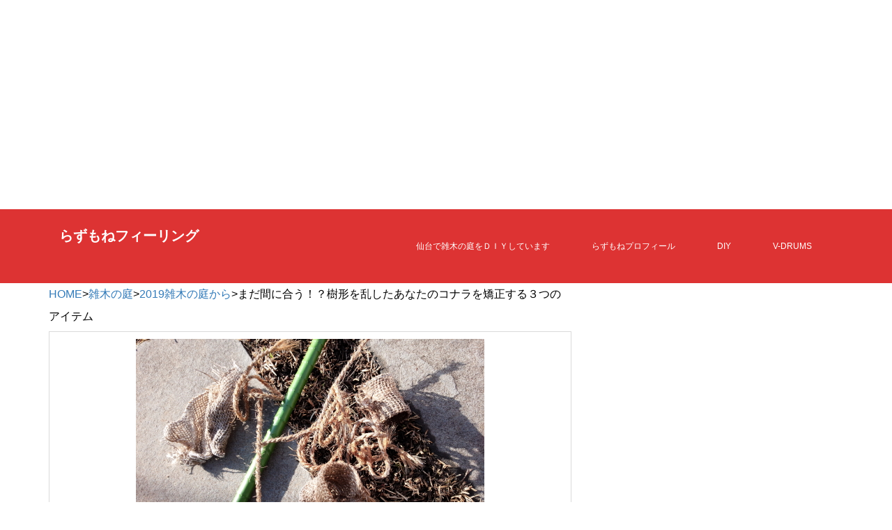

--- FILE ---
content_type: text/html; charset=UTF-8
request_url: https://razmone.feeling.jp/blog/zoukinoniwa/2019%E9%9B%91%E6%9C%A8%E3%81%AE%E5%BA%AD%E3%81%8B%E3%82%89/%E3%81%BE%E3%81%A0%E9%96%93%E3%81%AB%E5%90%88%E3%81%86%EF%BC%81%EF%BC%9F%E6%A8%B9%E5%BD%A2%E3%82%92%E4%B9%B1%E3%81%97%E3%81%9F%E3%81%82%E3%81%AA%E3%81%9F%E3%81%AE%E3%82%B3%E3%83%8A%E3%83%A9%E3%82%92/
body_size: 28710
content:
<!doctype html>
<!--[if !IE]>
<html class="no-js non-ie" dir="ltr" lang="ja" prefix="og: https://ogp.me/ns#"> <![endif]-->
<!--[if IE 7 ]>
<html class="no-js ie7" dir="ltr" lang="ja" prefix="og: https://ogp.me/ns#"> <![endif]-->
<!--[if IE 8 ]>
<html class="no-js ie8" dir="ltr" lang="ja" prefix="og: https://ogp.me/ns#"> <![endif]-->
<!--[if IE 9 ]>
<html class="no-js ie9" dir="ltr" lang="ja" prefix="og: https://ogp.me/ns#"> <![endif]-->
<!--[if gt IE 9]><!-->
<html class="no-js" dir="ltr" lang="ja" prefix="og: https://ogp.me/ns#"> <!--<![endif]-->
<head>
<!-- Global site tag (gtag.js) - Google Analytics -->
<script async src="https://www.googletagmanager.com/gtag/js?id=UA-46750096-1"></script>
<script>
  window.dataLayer = window.dataLayer || [];
  function gtag(){dataLayer.push(arguments);}
  gtag('js', new Date());

  gtag('config', 'UA-46750096-1');
</script>
<!--analyticsHEAD直下からここまで-->
<!--adsense-->
<script async src="//pagead2.googlesyndication.com/pagead/js/adsbygoogle.js"></script>
<script>
     (adsbygoogle = window.adsbygoogle || []).push({
          google_ad_client: "ca-pub-5298763122454412",
          enable_page_level_ads: true
     });
</script>
<!--adsense-->

<meta charset="UTF-8">
<meta name="viewport" content="width=device-width, initial-scale=1">
<meta name="theme-color" content="#dd3333">
<link rel="profile" href="http://gmpg.org/xfn/11">

<title>まだ間に合う！？樹形を乱したあなたのコナラを矯正する３つのアイテム | らずもねフィーリング</title>

		<!-- All in One SEO 4.4.7.1 - aioseo.com -->
		<meta name="description" content="こんなあなたに コナラの様子がおかしい，という人 コナラの樹形が乱れて困っている人 樹形が乱れたコナラを矯正し" />
		<meta name="robots" content="max-image-preview:large" />
		<meta name="google-site-verification" content="google-site-verification=RsSw5phWLd7HsDYc7UL9S_VQAzu5ceiuP62b2jE33GU" />
		<meta name="keywords" content="コナラ" />
		<link rel="canonical" href="https://razmone.feeling.jp/blog/zoukinoniwa/2019%e9%9b%91%e6%9c%a8%e3%81%ae%e5%ba%ad%e3%81%8b%e3%82%89/%e3%81%be%e3%81%a0%e9%96%93%e3%81%ab%e5%90%88%e3%81%86%ef%bc%81%ef%bc%9f%e6%a8%b9%e5%bd%a2%e3%82%92%e4%b9%b1%e3%81%97%e3%81%9f%e3%81%82%e3%81%aa%e3%81%9f%e3%81%ae%e3%82%b3%e3%83%8a%e3%83%a9%e3%82%92/" />
		<meta name="generator" content="All in One SEO (AIOSEO) 4.4.7.1" />
		<meta property="og:locale" content="ja_JP" />
		<meta property="og:site_name" content="らずもねフィーリング" />
		<meta property="og:type" content="article" />
		<meta property="og:title" content="まだ間に合う！？樹形を乱したあなたのコナラを矯正する３つのアイテム | らずもねフィーリング" />
		<meta property="og:description" content="こんなあなたに コナラの様子がおかしい，という人 コナラの樹形が乱れて困っている人 樹形が乱れたコナラを矯正し" />
		<meta property="og:url" content="https://razmone.feeling.jp/blog/zoukinoniwa/2019%e9%9b%91%e6%9c%a8%e3%81%ae%e5%ba%ad%e3%81%8b%e3%82%89/%e3%81%be%e3%81%a0%e9%96%93%e3%81%ab%e5%90%88%e3%81%86%ef%bc%81%ef%bc%9f%e6%a8%b9%e5%bd%a2%e3%82%92%e4%b9%b1%e3%81%97%e3%81%9f%e3%81%82%e3%81%aa%e3%81%9f%e3%81%ae%e3%82%b3%e3%83%8a%e3%83%a9%e3%82%92/" />
		<meta property="article:published_time" content="2019-03-22T07:46:51+00:00" />
		<meta property="article:modified_time" content="2019-03-22T07:58:53+00:00" />
		<meta name="twitter:card" content="summary" />
		<meta name="twitter:site" content="@razmonefeeling" />
		<meta name="twitter:title" content="まだ間に合う！？樹形を乱したあなたのコナラを矯正する３つのアイテム | らずもねフィーリング" />
		<meta name="twitter:description" content="こんなあなたに コナラの様子がおかしい，という人 コナラの樹形が乱れて困っている人 樹形が乱れたコナラを矯正し" />
		<meta name="twitter:creator" content="@razmonefeeling" />
		<meta name="twitter:image" content="https://razmone.feeling.jp/take_it_easy/wp-content/uploads/2019/03/20190322_03.jpg" />
		<script type="application/ld+json" class="aioseo-schema">
			{"@context":"https:\/\/schema.org","@graph":[{"@type":"Article","@id":"https:\/\/razmone.feeling.jp\/blog\/zoukinoniwa\/2019%e9%9b%91%e6%9c%a8%e3%81%ae%e5%ba%ad%e3%81%8b%e3%82%89\/%e3%81%be%e3%81%a0%e9%96%93%e3%81%ab%e5%90%88%e3%81%86%ef%bc%81%ef%bc%9f%e6%a8%b9%e5%bd%a2%e3%82%92%e4%b9%b1%e3%81%97%e3%81%9f%e3%81%82%e3%81%aa%e3%81%9f%e3%81%ae%e3%82%b3%e3%83%8a%e3%83%a9%e3%82%92\/#article","name":"\u307e\u3060\u9593\u306b\u5408\u3046\uff01\uff1f\u6a39\u5f62\u3092\u4e71\u3057\u305f\u3042\u306a\u305f\u306e\u30b3\u30ca\u30e9\u3092\u77ef\u6b63\u3059\u308b\uff13\u3064\u306e\u30a2\u30a4\u30c6\u30e0 | \u3089\u305a\u3082\u306d\u30d5\u30a3\u30fc\u30ea\u30f3\u30b0","headline":"\u307e\u3060\u9593\u306b\u5408\u3046\uff01\uff1f\u6a39\u5f62\u3092\u4e71\u3057\u305f\u3042\u306a\u305f\u306e\u30b3\u30ca\u30e9\u3092\u77ef\u6b63\u3059\u308b\uff13\u3064\u306e\u30a2\u30a4\u30c6\u30e0","author":{"@id":"https:\/\/razmone.feeling.jp\/blog\/author\/1000yensendai\/#author"},"publisher":{"@id":"https:\/\/razmone.feeling.jp\/#person"},"image":{"@type":"ImageObject","url":"https:\/\/razmone.feeling.jp\/take_it_easy\/wp-content\/uploads\/2019\/03\/20190322_03.jpg","width":500,"height":283},"datePublished":"2019-03-22T07:46:51+09:00","dateModified":"2019-03-22T07:58:53+09:00","inLanguage":"ja","mainEntityOfPage":{"@id":"https:\/\/razmone.feeling.jp\/blog\/zoukinoniwa\/2019%e9%9b%91%e6%9c%a8%e3%81%ae%e5%ba%ad%e3%81%8b%e3%82%89\/%e3%81%be%e3%81%a0%e9%96%93%e3%81%ab%e5%90%88%e3%81%86%ef%bc%81%ef%bc%9f%e6%a8%b9%e5%bd%a2%e3%82%92%e4%b9%b1%e3%81%97%e3%81%9f%e3%81%82%e3%81%aa%e3%81%9f%e3%81%ae%e3%82%b3%e3%83%8a%e3%83%a9%e3%82%92\/#webpage"},"isPartOf":{"@id":"https:\/\/razmone.feeling.jp\/blog\/zoukinoniwa\/2019%e9%9b%91%e6%9c%a8%e3%81%ae%e5%ba%ad%e3%81%8b%e3%82%89\/%e3%81%be%e3%81%a0%e9%96%93%e3%81%ab%e5%90%88%e3%81%86%ef%bc%81%ef%bc%9f%e6%a8%b9%e5%bd%a2%e3%82%92%e4%b9%b1%e3%81%97%e3%81%9f%e3%81%82%e3%81%aa%e3%81%9f%e3%81%ae%e3%82%b3%e3%83%8a%e3%83%a9%e3%82%92\/#webpage"},"articleSection":"2019\u96d1\u6728\u306e\u5ead\u304b\u3089, \u30b3\u30ca\u30e9"},{"@type":"BreadcrumbList","@id":"https:\/\/razmone.feeling.jp\/blog\/zoukinoniwa\/2019%e9%9b%91%e6%9c%a8%e3%81%ae%e5%ba%ad%e3%81%8b%e3%82%89\/%e3%81%be%e3%81%a0%e9%96%93%e3%81%ab%e5%90%88%e3%81%86%ef%bc%81%ef%bc%9f%e6%a8%b9%e5%bd%a2%e3%82%92%e4%b9%b1%e3%81%97%e3%81%9f%e3%81%82%e3%81%aa%e3%81%9f%e3%81%ae%e3%82%b3%e3%83%8a%e3%83%a9%e3%82%92\/#breadcrumblist","itemListElement":[{"@type":"ListItem","@id":"https:\/\/razmone.feeling.jp\/#listItem","position":1,"item":{"@type":"WebPage","@id":"https:\/\/razmone.feeling.jp\/","name":"\u5bb6","description":"\uff12\uff10\uff11\uff14\u5e74\u304b\u3089\u306e\u300c\u96d1\u6728\u306e\u5ead\uff24\uff29\uff39\u300d\u7d4c\u9a13\u3092\u3082\u3068\u306b\uff0c\u521d\u5fc3\u8005\u306e\u65b9\u3078\u3082\u308f\u304b\u308a\u3084\u3059\u304f\u96d1\u6728\u306e\u5ead\u3065\u304f\u308a\u3092\u307e\u3068\u3081\u307e\u3057\u305f\u3002\u96d1\u6728\u306e\u5ead\u3063\u3066\u3001\u3069\u3046\u3084\u3063\u3066\u4f5c\u308b\u306e\uff1f\u3001\uff24\uff29\uff39\u3067\u3067\u304d\u308b\u306e\uff1f\u3001\u96d1\u6728\u3063\u3066\u3069\u3093\u306a\u6728\u306e\u3053\u3068\u3092\u8a00\u3046\u306e\uff1f\u3068\u3044\u3046\u65b9\u306f\u3001\u307e\u305a\u3010\u521d\u5fc3\u8005\u5411\u3051\u3011\u96d1\u6728\u306e\u5ead\u3065\u304f\u308a\u3067\u3084\u308b\u3053\u3068\u306f\u300e\uff13\u3064\u3060\u3051\u300f\u3067\u3059\u3001\u304b\u3089\u3054\u89a7\u4e0b\u3055\u3044\u3002","url":"https:\/\/razmone.feeling.jp\/"},"nextItem":"https:\/\/razmone.feeling.jp\/blog\/zoukinoniwa\/2019%e9%9b%91%e6%9c%a8%e3%81%ae%e5%ba%ad%e3%81%8b%e3%82%89\/%e3%81%be%e3%81%a0%e9%96%93%e3%81%ab%e5%90%88%e3%81%86%ef%bc%81%ef%bc%9f%e6%a8%b9%e5%bd%a2%e3%82%92%e4%b9%b1%e3%81%97%e3%81%9f%e3%81%82%e3%81%aa%e3%81%9f%e3%81%ae%e3%82%b3%e3%83%8a%e3%83%a9%e3%82%92\/#listItem"},{"@type":"ListItem","@id":"https:\/\/razmone.feeling.jp\/blog\/zoukinoniwa\/2019%e9%9b%91%e6%9c%a8%e3%81%ae%e5%ba%ad%e3%81%8b%e3%82%89\/%e3%81%be%e3%81%a0%e9%96%93%e3%81%ab%e5%90%88%e3%81%86%ef%bc%81%ef%bc%9f%e6%a8%b9%e5%bd%a2%e3%82%92%e4%b9%b1%e3%81%97%e3%81%9f%e3%81%82%e3%81%aa%e3%81%9f%e3%81%ae%e3%82%b3%e3%83%8a%e3%83%a9%e3%82%92\/#listItem","position":2,"item":{"@type":"WebPage","@id":"https:\/\/razmone.feeling.jp\/blog\/zoukinoniwa\/2019%e9%9b%91%e6%9c%a8%e3%81%ae%e5%ba%ad%e3%81%8b%e3%82%89\/%e3%81%be%e3%81%a0%e9%96%93%e3%81%ab%e5%90%88%e3%81%86%ef%bc%81%ef%bc%9f%e6%a8%b9%e5%bd%a2%e3%82%92%e4%b9%b1%e3%81%97%e3%81%9f%e3%81%82%e3%81%aa%e3%81%9f%e3%81%ae%e3%82%b3%e3%83%8a%e3%83%a9%e3%82%92\/","name":"\u307e\u3060\u9593\u306b\u5408\u3046\uff01\uff1f\u6a39\u5f62\u3092\u4e71\u3057\u305f\u3042\u306a\u305f\u306e\u30b3\u30ca\u30e9\u3092\u77ef\u6b63\u3059\u308b\uff13\u3064\u306e\u30a2\u30a4\u30c6\u30e0","description":"\u3053\u3093\u306a\u3042\u306a\u305f\u306b \u30b3\u30ca\u30e9\u306e\u69d8\u5b50\u304c\u304a\u304b\u3057\u3044\uff0c\u3068\u3044\u3046\u4eba \u30b3\u30ca\u30e9\u306e\u6a39\u5f62\u304c\u4e71\u308c\u3066\u56f0\u3063\u3066\u3044\u308b\u4eba \u6a39\u5f62\u304c\u4e71\u308c\u305f\u30b3\u30ca\u30e9\u3092\u77ef\u6b63\u3057","url":"https:\/\/razmone.feeling.jp\/blog\/zoukinoniwa\/2019%e9%9b%91%e6%9c%a8%e3%81%ae%e5%ba%ad%e3%81%8b%e3%82%89\/%e3%81%be%e3%81%a0%e9%96%93%e3%81%ab%e5%90%88%e3%81%86%ef%bc%81%ef%bc%9f%e6%a8%b9%e5%bd%a2%e3%82%92%e4%b9%b1%e3%81%97%e3%81%9f%e3%81%82%e3%81%aa%e3%81%9f%e3%81%ae%e3%82%b3%e3%83%8a%e3%83%a9%e3%82%92\/"},"previousItem":"https:\/\/razmone.feeling.jp\/#listItem"}]},{"@type":"Person","@id":"https:\/\/razmone.feeling.jp\/#person","name":"razmone"},{"@type":"Person","@id":"https:\/\/razmone.feeling.jp\/blog\/author\/1000yensendai\/#author","url":"https:\/\/razmone.feeling.jp\/blog\/author\/1000yensendai\/","name":"razmone"},{"@type":"WebPage","@id":"https:\/\/razmone.feeling.jp\/blog\/zoukinoniwa\/2019%e9%9b%91%e6%9c%a8%e3%81%ae%e5%ba%ad%e3%81%8b%e3%82%89\/%e3%81%be%e3%81%a0%e9%96%93%e3%81%ab%e5%90%88%e3%81%86%ef%bc%81%ef%bc%9f%e6%a8%b9%e5%bd%a2%e3%82%92%e4%b9%b1%e3%81%97%e3%81%9f%e3%81%82%e3%81%aa%e3%81%9f%e3%81%ae%e3%82%b3%e3%83%8a%e3%83%a9%e3%82%92\/#webpage","url":"https:\/\/razmone.feeling.jp\/blog\/zoukinoniwa\/2019%e9%9b%91%e6%9c%a8%e3%81%ae%e5%ba%ad%e3%81%8b%e3%82%89\/%e3%81%be%e3%81%a0%e9%96%93%e3%81%ab%e5%90%88%e3%81%86%ef%bc%81%ef%bc%9f%e6%a8%b9%e5%bd%a2%e3%82%92%e4%b9%b1%e3%81%97%e3%81%9f%e3%81%82%e3%81%aa%e3%81%9f%e3%81%ae%e3%82%b3%e3%83%8a%e3%83%a9%e3%82%92\/","name":"\u307e\u3060\u9593\u306b\u5408\u3046\uff01\uff1f\u6a39\u5f62\u3092\u4e71\u3057\u305f\u3042\u306a\u305f\u306e\u30b3\u30ca\u30e9\u3092\u77ef\u6b63\u3059\u308b\uff13\u3064\u306e\u30a2\u30a4\u30c6\u30e0 | \u3089\u305a\u3082\u306d\u30d5\u30a3\u30fc\u30ea\u30f3\u30b0","description":"\u3053\u3093\u306a\u3042\u306a\u305f\u306b \u30b3\u30ca\u30e9\u306e\u69d8\u5b50\u304c\u304a\u304b\u3057\u3044\uff0c\u3068\u3044\u3046\u4eba \u30b3\u30ca\u30e9\u306e\u6a39\u5f62\u304c\u4e71\u308c\u3066\u56f0\u3063\u3066\u3044\u308b\u4eba \u6a39\u5f62\u304c\u4e71\u308c\u305f\u30b3\u30ca\u30e9\u3092\u77ef\u6b63\u3057","inLanguage":"ja","isPartOf":{"@id":"https:\/\/razmone.feeling.jp\/#website"},"breadcrumb":{"@id":"https:\/\/razmone.feeling.jp\/blog\/zoukinoniwa\/2019%e9%9b%91%e6%9c%a8%e3%81%ae%e5%ba%ad%e3%81%8b%e3%82%89\/%e3%81%be%e3%81%a0%e9%96%93%e3%81%ab%e5%90%88%e3%81%86%ef%bc%81%ef%bc%9f%e6%a8%b9%e5%bd%a2%e3%82%92%e4%b9%b1%e3%81%97%e3%81%9f%e3%81%82%e3%81%aa%e3%81%9f%e3%81%ae%e3%82%b3%e3%83%8a%e3%83%a9%e3%82%92\/#breadcrumblist"},"author":{"@id":"https:\/\/razmone.feeling.jp\/blog\/author\/1000yensendai\/#author"},"creator":{"@id":"https:\/\/razmone.feeling.jp\/blog\/author\/1000yensendai\/#author"},"image":{"@type":"ImageObject","url":"https:\/\/razmone.feeling.jp\/take_it_easy\/wp-content\/uploads\/2019\/03\/20190322_03.jpg","@id":"https:\/\/razmone.feeling.jp\/blog\/zoukinoniwa\/2019%e9%9b%91%e6%9c%a8%e3%81%ae%e5%ba%ad%e3%81%8b%e3%82%89\/%e3%81%be%e3%81%a0%e9%96%93%e3%81%ab%e5%90%88%e3%81%86%ef%bc%81%ef%bc%9f%e6%a8%b9%e5%bd%a2%e3%82%92%e4%b9%b1%e3%81%97%e3%81%9f%e3%81%82%e3%81%aa%e3%81%9f%e3%81%ae%e3%82%b3%e3%83%8a%e3%83%a9%e3%82%92\/#mainImage","width":500,"height":283},"primaryImageOfPage":{"@id":"https:\/\/razmone.feeling.jp\/blog\/zoukinoniwa\/2019%e9%9b%91%e6%9c%a8%e3%81%ae%e5%ba%ad%e3%81%8b%e3%82%89\/%e3%81%be%e3%81%a0%e9%96%93%e3%81%ab%e5%90%88%e3%81%86%ef%bc%81%ef%bc%9f%e6%a8%b9%e5%bd%a2%e3%82%92%e4%b9%b1%e3%81%97%e3%81%9f%e3%81%82%e3%81%aa%e3%81%9f%e3%81%ae%e3%82%b3%e3%83%8a%e3%83%a9%e3%82%92\/#mainImage"},"datePublished":"2019-03-22T07:46:51+09:00","dateModified":"2019-03-22T07:58:53+09:00"},{"@type":"WebSite","@id":"https:\/\/razmone.feeling.jp\/#website","url":"https:\/\/razmone.feeling.jp\/","name":"\u3089\u305a\u3082\u306d\u30d5\u30a3\u30fc\u30ea\u30f3\u30b0","description":"\u4ed9\u53f0\u3067\u96d1\u6728\u306e\u5ead\u3092\uff24\uff29\uff39\u3057\u3066\u3044\u307e\u3059","inLanguage":"ja","publisher":{"@id":"https:\/\/razmone.feeling.jp\/#person"}}]}
		</script>
		<!-- All in One SEO -->

<link rel='dns-prefetch' href='//fonts.googleapis.com' />
<link rel="alternate" type="application/rss+xml" title="らずもねフィーリング &raquo; フィード" href="https://razmone.feeling.jp/feed/" />
<link rel="alternate" type="application/rss+xml" title="らずもねフィーリング &raquo; コメントフィード" href="https://razmone.feeling.jp/comments/feed/" />
<link rel="alternate" type="application/rss+xml" title="らずもねフィーリング &raquo; まだ間に合う！？樹形を乱したあなたのコナラを矯正する３つのアイテム のコメントのフィード" href="https://razmone.feeling.jp/blog/zoukinoniwa/2019%e9%9b%91%e6%9c%a8%e3%81%ae%e5%ba%ad%e3%81%8b%e3%82%89/%e3%81%be%e3%81%a0%e9%96%93%e3%81%ab%e5%90%88%e3%81%86%ef%bc%81%ef%bc%9f%e6%a8%b9%e5%bd%a2%e3%82%92%e4%b9%b1%e3%81%97%e3%81%9f%e3%81%82%e3%81%aa%e3%81%9f%e3%81%ae%e3%82%b3%e3%83%8a%e3%83%a9%e3%82%92/feed/" />
		<!-- This site uses the Google Analytics by MonsterInsights plugin v8.20.0 - Using Analytics tracking - https://www.monsterinsights.com/ -->
		<!-- Note: MonsterInsights is not currently configured on this site. The site owner needs to authenticate with Google Analytics in the MonsterInsights settings panel. -->
					<!-- No tracking code set -->
				<!-- / Google Analytics by MonsterInsights -->
		<script type="text/javascript">
window._wpemojiSettings = {"baseUrl":"https:\/\/s.w.org\/images\/core\/emoji\/14.0.0\/72x72\/","ext":".png","svgUrl":"https:\/\/s.w.org\/images\/core\/emoji\/14.0.0\/svg\/","svgExt":".svg","source":{"concatemoji":"https:\/\/razmone.feeling.jp\/take_it_easy\/wp-includes\/js\/wp-emoji-release.min.js?ver=6.3.7"}};
/*! This file is auto-generated */
!function(i,n){var o,s,e;function c(e){try{var t={supportTests:e,timestamp:(new Date).valueOf()};sessionStorage.setItem(o,JSON.stringify(t))}catch(e){}}function p(e,t,n){e.clearRect(0,0,e.canvas.width,e.canvas.height),e.fillText(t,0,0);var t=new Uint32Array(e.getImageData(0,0,e.canvas.width,e.canvas.height).data),r=(e.clearRect(0,0,e.canvas.width,e.canvas.height),e.fillText(n,0,0),new Uint32Array(e.getImageData(0,0,e.canvas.width,e.canvas.height).data));return t.every(function(e,t){return e===r[t]})}function u(e,t,n){switch(t){case"flag":return n(e,"\ud83c\udff3\ufe0f\u200d\u26a7\ufe0f","\ud83c\udff3\ufe0f\u200b\u26a7\ufe0f")?!1:!n(e,"\ud83c\uddfa\ud83c\uddf3","\ud83c\uddfa\u200b\ud83c\uddf3")&&!n(e,"\ud83c\udff4\udb40\udc67\udb40\udc62\udb40\udc65\udb40\udc6e\udb40\udc67\udb40\udc7f","\ud83c\udff4\u200b\udb40\udc67\u200b\udb40\udc62\u200b\udb40\udc65\u200b\udb40\udc6e\u200b\udb40\udc67\u200b\udb40\udc7f");case"emoji":return!n(e,"\ud83e\udef1\ud83c\udffb\u200d\ud83e\udef2\ud83c\udfff","\ud83e\udef1\ud83c\udffb\u200b\ud83e\udef2\ud83c\udfff")}return!1}function f(e,t,n){var r="undefined"!=typeof WorkerGlobalScope&&self instanceof WorkerGlobalScope?new OffscreenCanvas(300,150):i.createElement("canvas"),a=r.getContext("2d",{willReadFrequently:!0}),o=(a.textBaseline="top",a.font="600 32px Arial",{});return e.forEach(function(e){o[e]=t(a,e,n)}),o}function t(e){var t=i.createElement("script");t.src=e,t.defer=!0,i.head.appendChild(t)}"undefined"!=typeof Promise&&(o="wpEmojiSettingsSupports",s=["flag","emoji"],n.supports={everything:!0,everythingExceptFlag:!0},e=new Promise(function(e){i.addEventListener("DOMContentLoaded",e,{once:!0})}),new Promise(function(t){var n=function(){try{var e=JSON.parse(sessionStorage.getItem(o));if("object"==typeof e&&"number"==typeof e.timestamp&&(new Date).valueOf()<e.timestamp+604800&&"object"==typeof e.supportTests)return e.supportTests}catch(e){}return null}();if(!n){if("undefined"!=typeof Worker&&"undefined"!=typeof OffscreenCanvas&&"undefined"!=typeof URL&&URL.createObjectURL&&"undefined"!=typeof Blob)try{var e="postMessage("+f.toString()+"("+[JSON.stringify(s),u.toString(),p.toString()].join(",")+"));",r=new Blob([e],{type:"text/javascript"}),a=new Worker(URL.createObjectURL(r),{name:"wpTestEmojiSupports"});return void(a.onmessage=function(e){c(n=e.data),a.terminate(),t(n)})}catch(e){}c(n=f(s,u,p))}t(n)}).then(function(e){for(var t in e)n.supports[t]=e[t],n.supports.everything=n.supports.everything&&n.supports[t],"flag"!==t&&(n.supports.everythingExceptFlag=n.supports.everythingExceptFlag&&n.supports[t]);n.supports.everythingExceptFlag=n.supports.everythingExceptFlag&&!n.supports.flag,n.DOMReady=!1,n.readyCallback=function(){n.DOMReady=!0}}).then(function(){return e}).then(function(){var e;n.supports.everything||(n.readyCallback(),(e=n.source||{}).concatemoji?t(e.concatemoji):e.wpemoji&&e.twemoji&&(t(e.twemoji),t(e.wpemoji)))}))}((window,document),window._wpemojiSettings);
</script>
<style type="text/css">
img.wp-smiley,
img.emoji {
	display: inline !important;
	border: none !important;
	box-shadow: none !important;
	height: 1em !important;
	width: 1em !important;
	margin: 0 0.07em !important;
	vertical-align: -0.1em !important;
	background: none !important;
	padding: 0 !important;
}
</style>
	<link rel='stylesheet' id='wp-block-library-css' href='https://razmone.feeling.jp/take_it_easy/wp-includes/css/dist/block-library/style.min.css?ver=6.3.7' type='text/css' media='all' />
<style id='classic-theme-styles-inline-css' type='text/css'>
/*! This file is auto-generated */
.wp-block-button__link{color:#fff;background-color:#32373c;border-radius:9999px;box-shadow:none;text-decoration:none;padding:calc(.667em + 2px) calc(1.333em + 2px);font-size:1.125em}.wp-block-file__button{background:#32373c;color:#fff;text-decoration:none}
</style>
<style id='global-styles-inline-css' type='text/css'>
body{--wp--preset--color--black: #000000;--wp--preset--color--cyan-bluish-gray: #abb8c3;--wp--preset--color--white: #ffffff;--wp--preset--color--pale-pink: #f78da7;--wp--preset--color--vivid-red: #cf2e2e;--wp--preset--color--luminous-vivid-orange: #ff6900;--wp--preset--color--luminous-vivid-amber: #fcb900;--wp--preset--color--light-green-cyan: #7bdcb5;--wp--preset--color--vivid-green-cyan: #00d084;--wp--preset--color--pale-cyan-blue: #8ed1fc;--wp--preset--color--vivid-cyan-blue: #0693e3;--wp--preset--color--vivid-purple: #9b51e0;--wp--preset--gradient--vivid-cyan-blue-to-vivid-purple: linear-gradient(135deg,rgba(6,147,227,1) 0%,rgb(155,81,224) 100%);--wp--preset--gradient--light-green-cyan-to-vivid-green-cyan: linear-gradient(135deg,rgb(122,220,180) 0%,rgb(0,208,130) 100%);--wp--preset--gradient--luminous-vivid-amber-to-luminous-vivid-orange: linear-gradient(135deg,rgba(252,185,0,1) 0%,rgba(255,105,0,1) 100%);--wp--preset--gradient--luminous-vivid-orange-to-vivid-red: linear-gradient(135deg,rgba(255,105,0,1) 0%,rgb(207,46,46) 100%);--wp--preset--gradient--very-light-gray-to-cyan-bluish-gray: linear-gradient(135deg,rgb(238,238,238) 0%,rgb(169,184,195) 100%);--wp--preset--gradient--cool-to-warm-spectrum: linear-gradient(135deg,rgb(74,234,220) 0%,rgb(151,120,209) 20%,rgb(207,42,186) 40%,rgb(238,44,130) 60%,rgb(251,105,98) 80%,rgb(254,248,76) 100%);--wp--preset--gradient--blush-light-purple: linear-gradient(135deg,rgb(255,206,236) 0%,rgb(152,150,240) 100%);--wp--preset--gradient--blush-bordeaux: linear-gradient(135deg,rgb(254,205,165) 0%,rgb(254,45,45) 50%,rgb(107,0,62) 100%);--wp--preset--gradient--luminous-dusk: linear-gradient(135deg,rgb(255,203,112) 0%,rgb(199,81,192) 50%,rgb(65,88,208) 100%);--wp--preset--gradient--pale-ocean: linear-gradient(135deg,rgb(255,245,203) 0%,rgb(182,227,212) 50%,rgb(51,167,181) 100%);--wp--preset--gradient--electric-grass: linear-gradient(135deg,rgb(202,248,128) 0%,rgb(113,206,126) 100%);--wp--preset--gradient--midnight: linear-gradient(135deg,rgb(2,3,129) 0%,rgb(40,116,252) 100%);--wp--preset--font-size--small: 13px;--wp--preset--font-size--medium: 20px;--wp--preset--font-size--large: 36px;--wp--preset--font-size--x-large: 42px;--wp--preset--spacing--20: 0.44rem;--wp--preset--spacing--30: 0.67rem;--wp--preset--spacing--40: 1rem;--wp--preset--spacing--50: 1.5rem;--wp--preset--spacing--60: 2.25rem;--wp--preset--spacing--70: 3.38rem;--wp--preset--spacing--80: 5.06rem;--wp--preset--shadow--natural: 6px 6px 9px rgba(0, 0, 0, 0.2);--wp--preset--shadow--deep: 12px 12px 50px rgba(0, 0, 0, 0.4);--wp--preset--shadow--sharp: 6px 6px 0px rgba(0, 0, 0, 0.2);--wp--preset--shadow--outlined: 6px 6px 0px -3px rgba(255, 255, 255, 1), 6px 6px rgba(0, 0, 0, 1);--wp--preset--shadow--crisp: 6px 6px 0px rgba(0, 0, 0, 1);}:where(.is-layout-flex){gap: 0.5em;}:where(.is-layout-grid){gap: 0.5em;}body .is-layout-flow > .alignleft{float: left;margin-inline-start: 0;margin-inline-end: 2em;}body .is-layout-flow > .alignright{float: right;margin-inline-start: 2em;margin-inline-end: 0;}body .is-layout-flow > .aligncenter{margin-left: auto !important;margin-right: auto !important;}body .is-layout-constrained > .alignleft{float: left;margin-inline-start: 0;margin-inline-end: 2em;}body .is-layout-constrained > .alignright{float: right;margin-inline-start: 2em;margin-inline-end: 0;}body .is-layout-constrained > .aligncenter{margin-left: auto !important;margin-right: auto !important;}body .is-layout-constrained > :where(:not(.alignleft):not(.alignright):not(.alignfull)){max-width: var(--wp--style--global--content-size);margin-left: auto !important;margin-right: auto !important;}body .is-layout-constrained > .alignwide{max-width: var(--wp--style--global--wide-size);}body .is-layout-flex{display: flex;}body .is-layout-flex{flex-wrap: wrap;align-items: center;}body .is-layout-flex > *{margin: 0;}body .is-layout-grid{display: grid;}body .is-layout-grid > *{margin: 0;}:where(.wp-block-columns.is-layout-flex){gap: 2em;}:where(.wp-block-columns.is-layout-grid){gap: 2em;}:where(.wp-block-post-template.is-layout-flex){gap: 1.25em;}:where(.wp-block-post-template.is-layout-grid){gap: 1.25em;}.has-black-color{color: var(--wp--preset--color--black) !important;}.has-cyan-bluish-gray-color{color: var(--wp--preset--color--cyan-bluish-gray) !important;}.has-white-color{color: var(--wp--preset--color--white) !important;}.has-pale-pink-color{color: var(--wp--preset--color--pale-pink) !important;}.has-vivid-red-color{color: var(--wp--preset--color--vivid-red) !important;}.has-luminous-vivid-orange-color{color: var(--wp--preset--color--luminous-vivid-orange) !important;}.has-luminous-vivid-amber-color{color: var(--wp--preset--color--luminous-vivid-amber) !important;}.has-light-green-cyan-color{color: var(--wp--preset--color--light-green-cyan) !important;}.has-vivid-green-cyan-color{color: var(--wp--preset--color--vivid-green-cyan) !important;}.has-pale-cyan-blue-color{color: var(--wp--preset--color--pale-cyan-blue) !important;}.has-vivid-cyan-blue-color{color: var(--wp--preset--color--vivid-cyan-blue) !important;}.has-vivid-purple-color{color: var(--wp--preset--color--vivid-purple) !important;}.has-black-background-color{background-color: var(--wp--preset--color--black) !important;}.has-cyan-bluish-gray-background-color{background-color: var(--wp--preset--color--cyan-bluish-gray) !important;}.has-white-background-color{background-color: var(--wp--preset--color--white) !important;}.has-pale-pink-background-color{background-color: var(--wp--preset--color--pale-pink) !important;}.has-vivid-red-background-color{background-color: var(--wp--preset--color--vivid-red) !important;}.has-luminous-vivid-orange-background-color{background-color: var(--wp--preset--color--luminous-vivid-orange) !important;}.has-luminous-vivid-amber-background-color{background-color: var(--wp--preset--color--luminous-vivid-amber) !important;}.has-light-green-cyan-background-color{background-color: var(--wp--preset--color--light-green-cyan) !important;}.has-vivid-green-cyan-background-color{background-color: var(--wp--preset--color--vivid-green-cyan) !important;}.has-pale-cyan-blue-background-color{background-color: var(--wp--preset--color--pale-cyan-blue) !important;}.has-vivid-cyan-blue-background-color{background-color: var(--wp--preset--color--vivid-cyan-blue) !important;}.has-vivid-purple-background-color{background-color: var(--wp--preset--color--vivid-purple) !important;}.has-black-border-color{border-color: var(--wp--preset--color--black) !important;}.has-cyan-bluish-gray-border-color{border-color: var(--wp--preset--color--cyan-bluish-gray) !important;}.has-white-border-color{border-color: var(--wp--preset--color--white) !important;}.has-pale-pink-border-color{border-color: var(--wp--preset--color--pale-pink) !important;}.has-vivid-red-border-color{border-color: var(--wp--preset--color--vivid-red) !important;}.has-luminous-vivid-orange-border-color{border-color: var(--wp--preset--color--luminous-vivid-orange) !important;}.has-luminous-vivid-amber-border-color{border-color: var(--wp--preset--color--luminous-vivid-amber) !important;}.has-light-green-cyan-border-color{border-color: var(--wp--preset--color--light-green-cyan) !important;}.has-vivid-green-cyan-border-color{border-color: var(--wp--preset--color--vivid-green-cyan) !important;}.has-pale-cyan-blue-border-color{border-color: var(--wp--preset--color--pale-cyan-blue) !important;}.has-vivid-cyan-blue-border-color{border-color: var(--wp--preset--color--vivid-cyan-blue) !important;}.has-vivid-purple-border-color{border-color: var(--wp--preset--color--vivid-purple) !important;}.has-vivid-cyan-blue-to-vivid-purple-gradient-background{background: var(--wp--preset--gradient--vivid-cyan-blue-to-vivid-purple) !important;}.has-light-green-cyan-to-vivid-green-cyan-gradient-background{background: var(--wp--preset--gradient--light-green-cyan-to-vivid-green-cyan) !important;}.has-luminous-vivid-amber-to-luminous-vivid-orange-gradient-background{background: var(--wp--preset--gradient--luminous-vivid-amber-to-luminous-vivid-orange) !important;}.has-luminous-vivid-orange-to-vivid-red-gradient-background{background: var(--wp--preset--gradient--luminous-vivid-orange-to-vivid-red) !important;}.has-very-light-gray-to-cyan-bluish-gray-gradient-background{background: var(--wp--preset--gradient--very-light-gray-to-cyan-bluish-gray) !important;}.has-cool-to-warm-spectrum-gradient-background{background: var(--wp--preset--gradient--cool-to-warm-spectrum) !important;}.has-blush-light-purple-gradient-background{background: var(--wp--preset--gradient--blush-light-purple) !important;}.has-blush-bordeaux-gradient-background{background: var(--wp--preset--gradient--blush-bordeaux) !important;}.has-luminous-dusk-gradient-background{background: var(--wp--preset--gradient--luminous-dusk) !important;}.has-pale-ocean-gradient-background{background: var(--wp--preset--gradient--pale-ocean) !important;}.has-electric-grass-gradient-background{background: var(--wp--preset--gradient--electric-grass) !important;}.has-midnight-gradient-background{background: var(--wp--preset--gradient--midnight) !important;}.has-small-font-size{font-size: var(--wp--preset--font-size--small) !important;}.has-medium-font-size{font-size: var(--wp--preset--font-size--medium) !important;}.has-large-font-size{font-size: var(--wp--preset--font-size--large) !important;}.has-x-large-font-size{font-size: var(--wp--preset--font-size--x-large) !important;}
.wp-block-navigation a:where(:not(.wp-element-button)){color: inherit;}
:where(.wp-block-post-template.is-layout-flex){gap: 1.25em;}:where(.wp-block-post-template.is-layout-grid){gap: 1.25em;}
:where(.wp-block-columns.is-layout-flex){gap: 2em;}:where(.wp-block-columns.is-layout-grid){gap: 2em;}
.wp-block-pullquote{font-size: 1.5em;line-height: 1.6;}
</style>
<link rel='stylesheet' id='parent-style-css' href='https://razmone.feeling.jp/take_it_easy/wp-content/themes/sparkling/style.css?ver=6.3.7' type='text/css' media='all' />
<link rel='stylesheet' id='child-style-css' href='https://razmone.feeling.jp/take_it_easy/wp-content/themes/sparkling-child/style.css?ver=6.3.7' type='text/css' media='all' />
<link rel='stylesheet' id='sparkling-bootstrap-css' href='https://razmone.feeling.jp/take_it_easy/wp-content/themes/sparkling/assets/css/bootstrap.min.css?ver=6.3.7' type='text/css' media='all' />
<link rel='stylesheet' id='sparkling-icons-css' href='https://razmone.feeling.jp/take_it_easy/wp-content/themes/sparkling/assets/css/fontawesome-all.min.css?ver=5.1.1.' type='text/css' media='all' />
<link crossorigin="anonymous" rel='stylesheet' id='sparkling-fonts-css' href='//fonts.googleapis.com/css?family=Open+Sans%3A400italic%2C400%2C600%2C700%7CRoboto+Slab%3A400%2C300%2C700&#038;ver=6.3.7' type='text/css' media='all' />
<link rel='stylesheet' id='sparkling-style-css' href='https://razmone.feeling.jp/take_it_easy/wp-content/themes/sparkling-child/style.css?ver=2.4.2' type='text/css' media='all' />
<script type='text/javascript' src='https://razmone.feeling.jp/take_it_easy/wp-includes/js/jquery/jquery.min.js?ver=3.7.0' id='jquery-core-js'></script>
<script type='text/javascript' src='https://razmone.feeling.jp/take_it_easy/wp-includes/js/jquery/jquery-migrate.min.js?ver=3.4.1' id='jquery-migrate-js'></script>
<script type='text/javascript' src='https://razmone.feeling.jp/take_it_easy/wp-content/themes/sparkling/assets/js/vendor/bootstrap.min.js?ver=6.3.7' id='sparkling-bootstrapjs-js'></script>
<script type='text/javascript' src='https://razmone.feeling.jp/take_it_easy/wp-content/themes/sparkling/assets/js/functions.js?ver=20180503' id='sparkling-functions-js'></script>
<link rel="https://api.w.org/" href="https://razmone.feeling.jp/wp-json/" /><link rel="alternate" type="application/json" href="https://razmone.feeling.jp/wp-json/wp/v2/posts/6249" /><link rel="EditURI" type="application/rsd+xml" title="RSD" href="https://razmone.feeling.jp/take_it_easy/xmlrpc.php?rsd" />
<meta name="generator" content="WordPress 6.3.7" />
<link rel='shortlink' href='https://razmone.feeling.jp/?p=6249' />
<link rel="alternate" type="application/json+oembed" href="https://razmone.feeling.jp/wp-json/oembed/1.0/embed?url=https%3A%2F%2Frazmone.feeling.jp%2Fblog%2Fzoukinoniwa%2F2019%25e9%259b%2591%25e6%259c%25a8%25e3%2581%25ae%25e5%25ba%25ad%25e3%2581%258b%25e3%2582%2589%2F%25e3%2581%25be%25e3%2581%25a0%25e9%2596%2593%25e3%2581%25ab%25e5%2590%2588%25e3%2581%2586%25ef%25bc%2581%25ef%25bc%259f%25e6%25a8%25b9%25e5%25bd%25a2%25e3%2582%2592%25e4%25b9%25b1%25e3%2581%2597%25e3%2581%259f%25e3%2581%2582%25e3%2581%25aa%25e3%2581%259f%25e3%2581%25ae%25e3%2582%25b3%25e3%2583%258a%25e3%2583%25a9%25e3%2582%2592%2F" />
<link rel="alternate" type="text/xml+oembed" href="https://razmone.feeling.jp/wp-json/oembed/1.0/embed?url=https%3A%2F%2Frazmone.feeling.jp%2Fblog%2Fzoukinoniwa%2F2019%25e9%259b%2591%25e6%259c%25a8%25e3%2581%25ae%25e5%25ba%25ad%25e3%2581%258b%25e3%2582%2589%2F%25e3%2581%25be%25e3%2581%25a0%25e9%2596%2593%25e3%2581%25ab%25e5%2590%2588%25e3%2581%2586%25ef%25bc%2581%25ef%25bc%259f%25e6%25a8%25b9%25e5%25bd%25a2%25e3%2582%2592%25e4%25b9%25b1%25e3%2581%2597%25e3%2581%259f%25e3%2581%2582%25e3%2581%25aa%25e3%2581%259f%25e3%2581%25ae%25e3%2582%25b3%25e3%2583%258a%25e3%2583%25a9%25e3%2582%2592%2F&#038;format=xml" />
<style type="text/css">h1, h2, h3, h4, h5, h6, .h1, .h2, .h3, .h4, .h5, .h6, .entry-title, .entry-title a {color: #000000;}.navbar.navbar-default, .navbar-default .navbar-nav .open .dropdown-menu > li > a {background-color: #dd3333;}.navbar-default .navbar-nav > li > a, .navbar-default .navbar-nav.sparkling-mobile-menu > li:hover > a, .navbar-default .navbar-nav.sparkling-mobile-menu > li:hover > .caret, .navbar-default .navbar-nav > li, .navbar-default .navbar-nav > .open > a, .navbar-default .navbar-nav > .open > a:hover, .navbar-default .navbar-nav > .open > a:focus { color: #ffffff;}@media (max-width: 767px){ .navbar-default .navbar-nav > li:hover > a, .navbar-default .navbar-nav > li:hover > .caret{ color: #ffffff!important ;} }.navbar-default .navbar-nav > li:hover > a, .navbar-default .navbar-nav > li:focus-within > a, .navbar-nav > li:hover > .caret, .navbar-nav > li:focus-within > .caret, .navbar-default .navbar-nav.sparkling-mobile-menu > li.open > a, .navbar-default .navbar-nav.sparkling-mobile-menu > li.open > .caret, .navbar-default .navbar-nav > li:hover, .navbar-default .navbar-nav > li:focus-within, .navbar-default .navbar-nav > .active > a, .navbar-default .navbar-nav > .active > .caret, .navbar-default .navbar-nav > .active > a:hover, .navbar-default .navbar-nav > .active > a:focus, .navbar-default .navbar-nav > li > a:hover, .navbar-default .navbar-nav > li > a:focus, .navbar-default .navbar-nav > .open > a, .navbar-default .navbar-nav > .open > a:hover, .navbar-default .navbar-nav > .open > a:focus {color: #ffffff;}@media (max-width: 767px){ .navbar-default .navbar-nav > li.open > a, .navbar-default .navbar-nav > li.open > .caret { color: #ffffff !important; } }.navbar-default .navbar-nav .open .dropdown-menu > li > a, .dropdown-menu > li > a, .dropdown-menu > li > .caret { color: #000000;}.dropdown-menu>.active>a, .dropdown-menu>.active>a:focus, .dropdown-menu>.active>a:hover, .dropdown-menu>.active>.caret, .dropdown-menu>li>a:focus, .dropdown-menu>li>a:hover, .dropdown-menu>li:hover>a, .dropdown-menu>li:hover>.caret {color:#000000;}@media (max-width: 767px) {.navbar-default .navbar-nav .open .dropdown-menu > .active > a, .navbar-default .navbar-nav .dropdown-menu > li.active > .caret, .navbar-default .navbar-nav .dropdown-menu > li.open > a, .navbar-default .navbar-nav li.open > a, .navbar-default .navbar-nav li.open > .caret {color:#000000;} }.navbar-default .navbar-nav .current-menu-ancestor a.dropdown-toggle { color: #000000;}#footer-area, .site-info, .site-info caption, #footer-area caption {color: #ffffff;}.site-info a, #footer-area a {color: #1e73be;}</style><link rel="pingback" href="https://razmone.feeling.jp/take_it_easy/xmlrpc.php">		<style type="text/css">
				.navbar > .container .navbar-brand {
			color: #ffffff;
		}
		</style>
	<link rel="amphtml" href="https://razmone.feeling.jp/blog/zoukinoniwa/2019%E9%9B%91%E6%9C%A8%E3%81%AE%E5%BA%AD%E3%81%8B%E3%82%89/%E3%81%BE%E3%81%A0%E9%96%93%E3%81%AB%E5%90%88%E3%81%86%EF%BC%81%EF%BC%9F%E6%A8%B9%E5%BD%A2%E3%82%92%E4%B9%B1%E3%81%97%E3%81%9F%E3%81%82%E3%81%AA%E3%81%9F%E3%81%AE%E3%82%B3%E3%83%8A%E3%83%A9%E3%82%92/amp/"><link rel="icon" href="https://razmone.feeling.jp/take_it_easy/wp-content/uploads/2015/10/cropped-20151025_6-32x32.jpg" sizes="32x32" />
<link rel="icon" href="https://razmone.feeling.jp/take_it_easy/wp-content/uploads/2015/10/cropped-20151025_6-192x192.jpg" sizes="192x192" />
<link rel="apple-touch-icon" href="https://razmone.feeling.jp/take_it_easy/wp-content/uploads/2015/10/cropped-20151025_6-180x180.jpg" />
<meta name="msapplication-TileImage" content="https://razmone.feeling.jp/take_it_easy/wp-content/uploads/2015/10/cropped-20151025_6-270x270.jpg" />
<meta data-pso-pv="1.2.1" data-pso-pt="singlePost" data-pso-th="0aedb16f5aa4ebb7afb0fa9de214c3ca"><script async src="//pagead2.googlesyndication.com/pagead/js/adsbygoogle.js"></script><script pagespeed_no_defer="" data-pso-version="20170502_060509">window.dynamicgoogletags={config:[]};dynamicgoogletags.config=["ca-pub-5298763122454412",[[[["BODY",0,null,[]],["10px","10px",1],1,[4],"9944173055",0,null,null,2],[["DIV",0,null,["entry-content"],-1],["49px","10px",0],3,[0],"2420906258",0,null,null,13],[["DIV",0,null,["entry-content"],0],["10px","10px",0],0,[0],"3897639458",0,null,null,13]]],[[[[null,[[0,19]],null,16,1,1],[null,[[180,199]],null,17,1,1],[null,[[320,339]],null,32,1,1]],[[["BODY",0,null,[]],["10px","10px",1],1,[4],null,0,null,null,2],[["BODY",0,null,[]],["10px","10px",1],2,[5],null,0,null,null,2],[["NAV",0,null,[]],["10px","10px",1],3,[4],null,0,null,null,5],[["DIV",null,null,["navbar-header"]],["10px","10px",1],0,[4],null,0,null,null,9],[["DIV",null,"logo",[]],["7.5px","10px",1],3,[4],null,0,null,null,10],[["DIV",null,null,["nav-previous"]],["10px","18px",1],3,[1],null,0,null,null,12],[["DIV",null,"secondary",[]],["10px","10px",1],0,[1],null,0,null,null,7],[["DIV",null,"secondary",[]],["10px","10px",1],3,[1],null,0,null,null,7],[["ASIDE",null,"search-3",[]],["10px","10px",1],0,[1],null,0,null,null,9],[["ASIDE",null,"search-3",[]],["10px","50px",1],3,[1],null,0,null,null,9],[["ASIDE",null,"recent-posts-3",[]],["10px","10px",1],3,[1],null,0,null,null,9],[["DIV",null,"footer-area",[]],["10px","10px",1],1,[1],null,0,null,null,4],[["DIV",null,"footer-area",[]],["10px","10px",1],2,[5],null,0,null,null,4],[["DIV",null,"tag_cloud-6",[]],["10px","10px",1],3,[1],null,0,null,null,9],[["DIV",null,"tag_cloud-5",[]],["10px","10px",1],3,[3],null,0,null,null,9],[["DIV",null,null,["nav-links"]],["10px","10px",1],3,[1],null,0,null,null,11],[["DIV",null,"text-2",[]],["10px","10px",1],3,[3],null,0,null,null,9],[["DIV",0,null,["entry-content"],1],["10px","10px",0],0,[0],null,0,null,null,13],[["DIV",0,null,["entry-content"],2],["10px","10px",0],0,[0],null,0,null,null,13],[["DIV",0,null,["entry-content"],-1],["49px","10px",0],3,[0],null,0,null,null,13],[["DIV",0,null,["entry-content"],3],["10px","10px",0],0,[0],null,0,null,null,13]],["5425391853","6902125054","8378858250","9855591453","2332324658"],["DIV",null,null,["entry-content"]],"20170214_040801",2]],"WordPressSinglePost","1693196258",null,0.01,null,[null,1494911230475],0.01,1,null,null,"http://razmone.feeling.jp"];(function(){var h=this,aa=function(a){var b=typeof a;if("object"==b)if(a){if(a instanceof Array)return"array";if(a instanceof Object)return b;var c=Object.prototype.toString.call(a);if("[object Window]"==c)return"object";if("[object Array]"==c||"number"==typeof a.length&&"undefined"!=typeof a.splice&&"undefined"!=typeof a.propertyIsEnumerable&&!a.propertyIsEnumerable("splice"))return"array";if("[object Function]"==c||"undefined"!=typeof a.call&&"undefined"!=typeof a.propertyIsEnumerable&&!a.propertyIsEnumerable("call"))return"function"}else return"null";
else if("function"==b&&"undefined"==typeof a.call)return"object";return b},p=function(a){return"number"==typeof a},ba=function(a,b){var c=Array.prototype.slice.call(arguments,1);return function(){var b=c.slice();b.push.apply(b,arguments);return a.apply(this,b)}},r=function(a,b){function c(){}c.prototype=b.prototype;a.Sa=b.prototype;a.prototype=new c;a.prototype.constructor=a;a.Ua=function(a,c,f){for(var d=Array(arguments.length-2),e=2;e<arguments.length;e++)d[e-2]=arguments[e];return b.prototype[c].apply(a,
d)}};var ca=document,da=window;var ea=String.prototype.trim?function(a){return a.trim()}:function(a){return a.replace(/^[\s\xa0]+|[\s\xa0]+$/g,"")},fa=function(a,b){return a<b?-1:a>b?1:0},ga=function(a){return String(a).replace(/\-([a-z])/g,function(a,c){return c.toUpperCase()})};var ha=Array.prototype.forEach?function(a,b,c){Array.prototype.forEach.call(a,b,c)}:function(a,b,c){for(var d=a.length,e="string"==typeof a?a.split(""):a,f=0;f<d;f++)f in e&&b.call(c,e[f],f,a)};var t;a:{var ia=h.navigator;if(ia){var ja=ia.userAgent;if(ja){t=ja;break a}}t=""}var v=function(a){return-1!=t.indexOf(a)};var ka=function(a){ka[" "](a);return a};ka[" "]=function(){};var ma=function(a,b){var c=la;Object.prototype.hasOwnProperty.call(c,a)||(c[a]=b(a))};var na=v("Opera"),w=v("Trident")||v("MSIE"),oa=v("Edge"),pa=v("Gecko")&&!(-1!=t.toLowerCase().indexOf("webkit")&&!v("Edge"))&&!(v("Trident")||v("MSIE"))&&!v("Edge"),qa=-1!=t.toLowerCase().indexOf("webkit")&&!v("Edge"),ra=function(){var a=h.document;return a?a.documentMode:void 0},sa;
a:{var ta="",ua=function(){var a=t;if(pa)return/rv\:([^\);]+)(\)|;)/.exec(a);if(oa)return/Edge\/([\d\.]+)/.exec(a);if(w)return/\b(?:MSIE|rv)[: ]([^\);]+)(\)|;)/.exec(a);if(qa)return/WebKit\/(\S+)/.exec(a);if(na)return/(?:Version)[ \/]?(\S+)/.exec(a)}();ua&&(ta=ua?ua[1]:"");if(w){var va=ra();if(null!=va&&va>parseFloat(ta)){sa=String(va);break a}}sa=ta}
var wa=sa,la={},xa=function(a){ma(a,function(){for(var b=0,c=ea(String(wa)).split("."),d=ea(String(a)).split("."),e=Math.max(c.length,d.length),f=0;0==b&&f<e;f++){var g=c[f]||"",k=d[f]||"";do{g=/(\d*)(\D*)(.*)/.exec(g)||["","","",""];k=/(\d*)(\D*)(.*)/.exec(k)||["","","",""];if(0==g[0].length&&0==k[0].length)break;b=fa(0==g[1].length?0:parseInt(g[1],10),0==k[1].length?0:parseInt(k[1],10))||fa(0==g[2].length,0==k[2].length)||fa(g[2],k[2]);g=g[3];k=k[3]}while(0==b)}return 0<=b})},ya;var za=h.document;
ya=za&&w?ra()||("CSS1Compat"==za.compatMode?parseInt(wa,10):5):void 0;var Aa;if(!(Aa=!pa&&!w)){var Ba;if(Ba=w)Ba=9<=Number(ya);Aa=Ba}Aa||pa&&xa("1.9.1");w&&xa("9");var x=function(a,b,c,d){this.top=a;this.right=b;this.bottom=c;this.left=d};x.prototype.floor=function(){this.top=Math.floor(this.top);this.right=Math.floor(this.right);this.bottom=Math.floor(this.bottom);this.left=Math.floor(this.left);return this};var Da=function(){var a=Ca;try{var b;if(b=!!a&&null!=a.location.href)a:{try{ka(a.foo);b=!0;break a}catch(c){}b=!1}return b}catch(c){return!1}},Ea=function(a,b){for(var c in a)Object.prototype.hasOwnProperty.call(a,c)&&b.call(void 0,a[c],c,a)};var Fa=function(){var a=!1;try{var b=Object.defineProperty({},"passive",{get:function(){a=!0}});h.addEventListener("test",null,b)}catch(c){}return a}();var Ga=function(a){h.google_image_requests||(h.google_image_requests=[]);var b=h.document.createElement("img");b.src=a;h.google_image_requests.push(b)};var Ha=!!window.google_async_iframe_id,Ca=Ha&&window.parent||window;var Ia=function(a,b,c,d,e){this.ma=c||4E3;this.H=a||"&";this.ya=b||",$";this.T=void 0!==d?d:"trn";this.Ta=e||null;this.xa=!1;this.V={};this.Ka=0;this.L=[]},Ka=function(a,b,c,d,e){var f=[];Ea(a,function(a,k){(a=Ja(a,b,c,d,e))&&f.push(k+"="+a)});return f.join(b)},Ja=function(a,b,c,d,e){if(null==a)return"";b=b||"&";c=c||",$";"string"==typeof c&&(c=c.split(""));if(a instanceof Array){if(d=d||0,d<c.length){for(var f=[],g=0;g<a.length;g++)f.push(Ja(a[g],b,c,d+1,e));return f.join(c[d])}}else if("object"==
typeof a)return e=e||0,2>e?encodeURIComponent(Ka(a,b,c,d,e+1)):"...";return encodeURIComponent(String(a))},Ma=function(a,b,c,d){b=b+"//"+c+d;var e=La(a)-d.length-0;if(0>e)return"";a.L.sort(function(a,b){return a-b});d=null;c="";for(var f=0;f<a.L.length;f++)for(var g=a.L[f],k=a.V[g],m=0;m<k.length;m++){if(!e){d=null==d?g:d;break}var l=Ka(k[m],a.H,a.ya);if(l){l=c+l;if(e>=l.length){e-=l.length;b+=l;c=a.H;break}else a.xa&&(c=e,l[c-1]==a.H&&--c,b+=l.substr(0,c),c=a.H,e=0);d=null==d?g:d}}f="";a.T&&null!=
d&&(f=c+a.T+"="+(a.Ta||d));return b+f+""},La=function(a){if(!a.T)return a.ma;var b=1,c;for(c in a.V)b=c.length>b?c.length:b;return a.ma-a.T.length-b-a.H.length-1};var Pa=function(a,b,c,d){var e=Na;if((c?e.Qa:Math.random())<(d||e.Ba))try{if(b instanceof Ia)var f=b;else f=new Ia,Ea(b,function(a,b){var c=f,d=c.Ka++,e={};e[b]=a;a=[e];c.L.push(d);c.V[d]=a});var g=Ma(f,e.Na,e.Da,e.Ma+a+"&");g&&Ga(g)}catch(k){}};var Qa=function(a,b){this.events=[];this.Z=b||h;var c=null;b&&(b.google_js_reporting_queue=b.google_js_reporting_queue||[],this.events=b.google_js_reporting_queue,c=b.google_measure_js_timing);this.ja=null!=c?c:Math.random()<a;a:{try{var d=(this.Z||h).top.location.hash;if(d){var e=d.match(/\bdeid=([\d,]+)/);var f=e&&e[1]||"";break a}}catch(g){}f=""}a=f;b=this.Z.performance;this.sa=!!(b&&b.mark&&b.clearMarks&&a.indexOf&&0<a.indexOf("1337"))};
Qa.prototype.disable=function(){this.sa&&ha(this.events,this.Aa,this);this.events.length=0;this.ja=!1};Qa.prototype.Aa=function(a){if(a&&this.sa){var b=this.Z.performance;b.clearMarks("goog_"+a.uniqueId+"_start");b.clearMarks("goog_"+a.uniqueId+"_end")}};var Na,y;if(Ha&&!Da()){var Ra="."+ca.domain;try{for(;2<Ra.split(".").length&&!Da();)ca.domain=Ra=Ra.substr(Ra.indexOf(".")+1),Ca=window.parent}catch(a){}Da()||(Ca=window)}y=Ca;var Sa=new Qa(1,y);Na=new function(){this.Na="http:"===da.location.protocol?"http:":"https:";this.Da="pagead2.googlesyndication.com";this.Ma="/pagead/gen_204?id=";this.Ba=.01;this.Qa=Math.random()};
if("complete"==y.document.readyState)y.google_measure_js_timing||Sa.disable();else if(Sa.ja){var Ta=function(){y.google_measure_js_timing||Sa.disable()};y.addEventListener?y.addEventListener("load",Ta,Fa?void 0:!1):y.attachEvent&&y.attachEvent("onload",Ta)};var z=function(){},Ua="function"==typeof Uint8Array,B=function(a,b,c){a.a=null;b||(b=[]);a.Wa=void 0;a.M=-1;a.l=b;a:{if(a.l.length){b=a.l.length-1;var d=a.l[b];if(d&&"object"==typeof d&&"array"!=aa(d)&&!(Ua&&d instanceof Uint8Array)){a.R=b-a.M;a.G=d;break a}}a.R=Number.MAX_VALUE}a.Va={};if(c)for(b=0;b<c.length;b++)d=c[b],d<a.R?(d+=a.M,a.l[d]=a.l[d]||A):a.G[d]=a.G[d]||A},A=[],C=function(a,b){if(b<a.R){b+=a.M;var c=a.l[b];return c===A?a.l[b]=[]:c}c=a.G[b];return c===A?a.G[b]=[]:c},Wa=function(a){a=
C(Va,a);return null==a?a:+a},D=function(a,b,c){b<a.R?a.l[b+a.M]=c:a.G[b]=c},E=function(a,b,c){a.a||(a.a={});if(!a.a[c]){var d=C(a,c);d&&(a.a[c]=new b(d))}return a.a[c]},F=function(a,b,c){a.a||(a.a={});if(!a.a[c]){for(var d=C(a,c),e=[],f=0;f<d.length;f++)e[f]=new b(d[f]);a.a[c]=e}b=a.a[c];b==A&&(b=a.a[c]=[]);return b},Xa=function(a,b,c){a.a||(a.a={});c=c||[];for(var d=[],e=0;e<c.length;e++)d[e]=G(c[e]);a.a[b]=c;D(a,b,d)},Ya=function(a){if(a.a)for(var b in a.a){var c=a.a[b];if("array"==aa(c))for(var d=
0;d<c.length;d++)c[d]&&G(c[d]);else c&&G(c)}},G=function(a){Ya(a);return a.l};z.prototype.toString=function(){Ya(this);return this.l.toString()};var Za=function(a){var b;if("array"==aa(a)){for(var c=Array(a.length),d=0;d<a.length;d++)null!=(b=a[d])&&(c[d]="object"==typeof b?Za(b):b);return c}if(Ua&&a instanceof Uint8Array)return new Uint8Array(a);c={};for(d in a)null!=(b=a[d])&&(c[d]="object"==typeof b?Za(b):b);return c};var H=function(a){this.oa={};this.oa.c=a;this.o=[];this.u=null;this.v=[];this.fa=0};H.prototype.g=function(a){for(var b=0;b<this.o.length;b++)if(this.o[b]==a)return this;this.o.push(a);return this};var $a=function(a,b){a.u=a.u?a.u:b;return a};H.prototype.C=function(a){for(var b=0;b<this.v.length;b++)if(this.v[b]==a)return this;this.v.push(a);return this};
H.prototype.getData=function(a){var b=this.oa,c={};for(d in b)c[d]=b[d];0<this.fa&&(c.t=this.fa);c.err=this.o.join();c.warn=this.v.join();if(this.u){c.excp_n=this.u.name;c.excp_m=this.u.message&&this.u.message.substring(0,512);if(b=this.u.stack){var d=this.u.stack;try{-1==d.indexOf("")&&(d="\n"+d);for(var e;d!=e;)e=d,d=d.replace(/((https?:\/..*\/)[^\/:]*:\d+(?:.|\n)*)\2/,"$1");b=d.replace(/\n */g,"\n")}catch(f){b=""}}c.excp_s=b}c.w=0<a.innerWidth?a.innerWidth:null;c.h=0<a.innerHeight?a.innerHeight:
null;return c};var bb=function(a,b){ab(a,a.Ga,a.X,b)},ab=function(a,b,c,d){var e=d.u;d=d.getData(a.K);a.Ia?(d.type=b,a.K.console.log(d),e&&a.K.console.error(e)):0<c&&(d.r=c,Pa(b,d,"jserror"!=b,c))};var I=function(a){return a.dynamicgoogletags=a.dynamicgoogletags||{}};var J=function(a){B(this,a,cb)};r(J,z);var cb=[4];J.prototype.getId=function(){return C(this,3)};var K=function(a){B(this,a,null)};r(K,z);var db=function(a){B(this,a,null)};r(db,z);var L=function(a){return E(a,J,1)},M=function(a){B(this,a,eb)};r(M,z);var eb=[1];M.prototype.i=function(){return F(this,db,1)};M.prototype.qa=function(a){Xa(this,1,a)};var N=function(a){B(this,a,fb)};r(N,z);var fb=[2],gb=function(a){B(this,a,null)};r(gb,z);N.prototype.la=function(){return C(this,3)};N.prototype.ra=function(a){D(this,3,a)};var O=function(a){B(this,a,hb)};r(O,z);var hb=[1,2,3];O.prototype.i=function(){return F(this,db,2)};
O.prototype.qa=function(a){Xa(this,2,a)};var P=function(a){B(this,a,ib)};r(P,z);var ib=[3],jb=function(a){B(this,a,null)};r(jb,z);P.prototype.A=function(){return C(this,1)};P.prototype.D=function(){return E(this,M,2)};P.prototype.O=function(){return C(this,4)};P.prototype.la=function(){return C(this,5)};P.prototype.ra=function(a){D(this,5,a)};P.prototype.N=function(){return E(this,jb,9)};var kb=function(a){this.m=a;this.ua=[]};kb.prototype.f=function(){return 0<F(this.m,O,3).length?F(this.m,O,3)[0]:null};var lb=function(a){var b=["adsbygoogle-placeholder"];a=a.className?a.className.split(/\s+/):[];for(var c={},d=0;d<a.length;++d)c[a[d]]=!0;for(d=0;d<b.length;++d)if(!c[b[d]])return!1;return!0};var mb=function(a,b){for(var c=0;c<b.length;c++){var d=b[c],e=ga(d.Xa);a[e]=d.value}},pb=function(a,b){var c=nb;b.setAttribute("data-adsbygoogle-status","reserved");b={element:b};(c=c&&c.Oa)&&(b.params=c);ob(a).push(b)},ob=function(a){return a.adsbygoogle=a.adsbygoogle||[]};var qb=function(a,b){if(!a)return!1;a=b.getComputedStyle?b.getComputedStyle(a,null):a.currentStyle;if(!a)return!1;a=a.cssFloat||a.styleFloat;return"left"==a||"right"==a},rb=function(a){for(a=a.previousSibling;a&&1!=a.nodeType;)a=a.previousSibling;return a?a:null},sb=function(a){return!!a.nextSibling||!!a.parentNode&&sb(a.parentNode)};var tb=function(a,b){var c=a.length;if(null!=c)for(var d=0;d<c;d++)b.call(void 0,a[d],d)};var ub=function(a,b,c,d){this.na=a;this.aa=b;this.ba=c;this.P=d};ub.prototype.query=function(a){var b=[];try{b=a.querySelectorAll(this.na)}catch(f){}if(!b.length)return[];a=b;b=a.length;if(0<b){for(var c=Array(b),d=0;d<b;d++)c[d]=a[d];a=c}else a=[];a=vb(this,a);p(this.aa)&&(b=this.aa,0>b&&(b+=a.length),a=0<=b&&b<a.length?[a[b]]:[]);if(p(this.ba)){b=[];for(c=0;c<a.length;c++){var d=wb(a[c]),e=this.ba;0>e&&(e+=d.length);0<=e&&e<d.length&&b.push(d[e])}a=b}return a};
ub.prototype.toString=function(){return JSON.stringify({nativeQuery:this.na,occurrenceIndex:this.aa,paragraphIndex:this.ba,ignoreMode:this.P})};
var vb=function(a,b){if(null==a.P)return b;switch(a.P){case 1:return b.slice(1);case 2:return b.slice(0,b.length-1);case 3:return b.slice(1,b.length-1);case 0:return b;default:throw Error("Unknown ignore mode: "+a.P);}},wb=function(a){var b=[];tb(a.getElementsByTagName("p"),function(a){100<=xb(a)&&b.push(a)});return b},xb=function(a){if(3==a.nodeType)return a.length;if(1!=a.nodeType||"SCRIPT"==a.tagName)return 0;var b=0;tb(a.childNodes,function(a){b+=xb(a)});return b},yb=function(a){return 0==a.length||
isNaN(a[0])?a:"\\"+(30+parseInt(a[0],10))+" "+a.substring(1)};var zb=function(a,b){var c=0,d=C(a,6);if(void 0!==d)switch(d){case 0:c=1;break;case 1:c=2;break;case 2:c=3}var d=null,e=C(a,7);if(C(a,1)||a.getId()||0<C(a,4).length){var f=a.getId(),g=C(a,1),e=C(a,4),d=C(a,2);a=C(a,5);var k="";g&&(k+=g);f&&(k+="#"+yb(f));if(e)for(f=0;f<e.length;f++)k+="."+yb(e[f]);d=(e=k)?new ub(e,d,a,c):null}else e&&(d=new ub(e,C(a,2),C(a,5),c));return d?d.query(b):[]},Ab=function(a,b){if(a==b)return!0;if(!a||!b||C(a,1)!=C(b,1)||C(a,2)!=C(b,2)||a.getId()!=b.getId()||C(a,7)!=C(b,
7)||C(a,5)!=C(b,5)||C(a,6)!=C(b,6))return!1;a=C(a,4);b=C(b,4);if(a||b)if(a&&b&&a.length==b.length)for(var c=0;c<a.length;c++){if(a[c]!=b[c])return!1}else return!1;return!0};var Bb=function(a){a=a.document;return("CSS1Compat"==a.compatMode?a.documentElement:a.body)||{}},Cb=function(a){return void 0===a.pageYOffset?(a.document.documentElement||a.document.body.parentNode||a.document.body).scrollTop:a.pageYOffset};var Db=function(a,b){b=L(b);if(!b)return null;a=zb(b,a);return 0<a.length?a[0]:null},Fb=function(a,b){b=Eb(a,b,!0);return p(b)&&!(b<=Bb(a).clientHeight)},Gb=function(a,b){return a.body?b-a.body.getBoundingClientRect().top:b},Eb=function(a,b,c){if(!c||!p(C(b,8))){var d=Db(a.document,b);if(d){var e=null!=E(b,K,2)?C(E(b,K,2),3):void 0;c=a.document.createElement("div");c.className="googlepublisherpluginad";var f=c.style;f.textAlign="center";f.width="100%";f.height="0px";f.clear=e?"both":"none";Hb(c,d,
C(b,3));d=c.getBoundingClientRect().top+Cb(a);c.parentNode.removeChild(c);D(b,8,d)}}b=C(b,8);return p(b)?b-Cb(a):null},Ib={0:0,1:1,2:2,3:3},Jb={0:"auto",1:"horizontal",2:"vertical",3:"rectangle"},Kb=function(a,b){a.sort(function(a,d){a=Eb(b,a,!0);a=p(a)?a:Number.POSITIVE_INFINITY;d=Eb(b,d,!0);d=p(d)?d:Number.POSITIVE_INFINITY;return a-d})},Hb=function(a,b,c){switch(Ib[c]){case 0:b.parentNode&&b.parentNode.insertBefore(a,b);break;case 3:if(c=b.parentNode){var d=b.nextSibling;if(d&&d.parentNode!=c)for(;d&&
8==d.nodeType;)d=d.nextSibling;c.insertBefore(a,d)}break;case 1:b.insertBefore(a,b.firstChild);break;case 2:b.appendChild(a)}if(1!=b.nodeType?0:"INS"==b.tagName&&lb(b))b.style.display="block"};var nb=new function(){this.ia="googlepublisherpluginad";this.Oa={google_tag_origin:"pso"}},Q=function(a){this.b=a;this.j=[];this.ea=0;this.o=[];this.v=[];this.Y=null;this.pa=!1},Lb=function(a,b){a=E(a.f(),J,4);if(!(a&&b&&C(b,1)==C(a,1)&&b.getId()==a.getId()&&p(C(b,2))&&p(C(b,5))))return!1;a=C(a,4);b=C(b,4);if(a.length!=b.length)return!1;for(var c=0;c<a.length;++c)if(b[c]!=a[c])return!1;return!0},Mb=function(a){var b=p(void 0)?void 0:20;var c=a.f();var d=c.i(),e=E(c,J,4);if(!(a.pa||0>=b)&&e&&0!=zb(e,
a.b.document).length){a.pa=!0;for(var f=[],g=0;g<d.length;++g){var k=d[g];var m=L(k);Lb(a,m)&&(c=C(m,2),m=C(m,5),null!=c&&null!=m&&0<=c&&0<=m&&(!f[c]||C(L(f[c]),5)<m)&&(f[c]=k))}m=0;d=zb(e,a.b.document);for(c=0;c<f.length&&m<b;++c){var e=m,g=a,l=d[c],k=f[c];m=b-m;var u=g.f().i(),q=0;if(l&&k){l=wb(l).length;switch(C(L(k),6)){case 0:case 1:--l;break;case 2:l-=2}for(var n=C(L(k),5)+1;n<l&&q<m;++n){var Oa=new k.constructor(Za(G(k))),Hc=L(Oa);D(Hc,5,n);u.push(Oa);q++}}q&&g.f().qa(u);m=e+q}}};
Q.prototype.g=function(a){for(var b=0;b<this.o.length;++b)if(this.o[b]==a)return;this.o.push(a)};Q.prototype.C=function(a){for(var b=0;b<this.v.length;++b)if(this.v[b]==a)return;this.v.push(a)};
var Nb=function(a,b,c){var d=Ib[C(b,3)],e=Db(a.b.document,b);if(e){a:{var f=a.b;switch(d){case 0:f=qb(rb(e),f);break a;case 3:f=qb(e,f);break a;case 2:var g=e.lastChild;f=qb(g?1==g.nodeType?g:rb(g):null,f);break a}f=!1}if(!f&&(c||2!=d||sb(e))&&(c=1==d||2==d?e:e.parentNode,!c||(1!=c.nodeType?0:"INS"==c.tagName&&lb(c))||!(0>=c.offsetWidth)))a:if(C(b,7))a.C(8);else{b:if(C(b,5))c=C(b,5);else{if(c=R(a).f())if(c=C(c,3),a.ea<c.length){c=c[a.ea++];break b}a.g(4);c=null}if(null!=c){D(b,7,!0);d=[];(f=a.O())&&
d.push(f);f=R(a).ua;for(g=0;g<f.length;++g)d.push(f[g]);p(C(b,9))&&d.push("pso-lv-"+C(b,9));var k=a.b.document;f=a.A();var g=C(b,6),g=null!=g?Jb[g]:g,m=E(b,K,2),l={};m&&(l.ta=C(m,1),l.ha=C(m,2),l.za=!!C(m,3));var m=c,u=nb,q=k.createElement("div"),n=q.style;n.textAlign="center";n.width="100%";n.height="auto";n.clear=l.za?"both":"none";l.La&&mb(n,l.La);k=k.createElement("ins");n=k.style;n.display="block";n.margin="auto";n.backgroundColor="transparent";l.ta&&(n.marginTop=l.ta);l.ha&&(n.marginBottom=
l.ha);l.va&&mb(n,l.va);q.appendChild(k);k.setAttribute("data-ad-format",g?g:"auto");if(g=u&&u.ia)q.className=g;k.className="adsbygoogle";k.setAttribute("data-ad-client",f);m&&k.setAttribute("data-ad-slot",m);d.length&&k.setAttribute("data-ad-channel",d.join("+"));Hb(q,e,C(b,3));try{pb(a.b,k)}catch(Oa){C(b,5)!=c&&a.ea--;D(b,7,!1);a.C(6);q&&q.parentNode&&q.parentNode.removeChild(q);break a}a.j.push(q)}}}},Ob=function(a,b){for(var c=Number.POSITIVE_INFINITY,d=0;d<a.j.length;++d)var e=a.j[d].getBoundingClientRect().top,
f=a.j[d].getBoundingClientRect().bottom,c=Math.min(c,b<e?e-b:f<b?b-f:0);return c},R=function(a){a=I(a.b).ps||null;if(!a)throw Error("No placementState");return a},Pb=function(a,b){var c=R(a).m;if(!c||!c.A())return a.g(5),!1;c=F(c,O,3)[0];return c?C(c,3).length<b?(a.g(4),a.g(5),!1):!0:(a.g(5),!1)};Q.prototype.A=function(){return R(this).m.A()||""};Q.prototype.O=function(){return R(this).m.O()||void 0};Q.prototype.D=function(){return R(this).m.D()||new M};
Q.prototype.f=function(){var a=R(this).f();if(!a)throw Error("No mConfig");return a};var Qb=function(a){a=C(a.f(),6);return null!=a&&0<a};var Rb=function(){this.I=this.J=this.ca=null};var S=function(a){Q.call(this,a)};r(S,Q);S.prototype.apply=function(a){var b;(b=R(this).m)&&b.A()&&b.D()?b=!0:(this.g(5),b=!1);if(b){b=this.D().i();for(var c=0;c<b.length;c++){var d=b[c];C(d,7)||Nb(this,d,a)}}};S.prototype.B=function(){return(0==this.D().i().length||0<this.j.length)&&0==this.o.length};var Sb=function(a){Q.call(this,a);if(Pb(this,0)){a=this.D().i();for(var b=this.f().i(),c=0;c<a.length;c++){var d=a[c];a:{var e=d;var f=b;if(e&&L(e))for(var g=0;g<f.length;g++){var k=f[g];if(C(e,3)==C(k,3)&&Ab(L(e),L(k))){e=k;break a}}e=null}e&&E(e,K,2)&&(e=E(e,K,2),d.a||(d.a={}),f=e?G(e):e,d.a[2]=e,D(d,2,f))}}};r(Sb,S);var Ub=function(a,b){var c=void 0===b.pageXOffset?(b.document.documentElement||b.document.body.parentNode||b.document.body).scrollLeft:b.pageXOffset,d=Cb(b);if(a.getBoundingClientRect)return a=a.getBoundingClientRect(),Tb(a)?new x(a.top+d,a.right+c,a.bottom+d,a.left+c):new x(0,0,0,0);b=b.document.createRange();b.selectNodeContents(a);return b.collapsed?new x(0,0,0,0):b.getBoundingClientRect?(a=b.getBoundingClientRect(),Tb(a)?new x(a.top+d,a.right+c,a.bottom+d,a.left+c):new x(0,0,0,0)):new x(0,0,0,
0)},Tb=function(a){return!!a&&p(a.top)&&!isNaN(a.top)&&p(a.right)&&!isNaN(a.right)&&p(a.bottom)&&!isNaN(a.bottom)&&p(a.left)&&!isNaN(a.left)};var Zb=function(a){this.K=a;this.Ha=Vb(a);this.wa=T("ins.adsbygoogle",a);this.ga=Wb(a);this.Pa=T("[__lsu_res=reserved]",a);this.U=[];a=Xb(this);for(var b=0;b<a.length;b++)this.U.push(new Yb(a[b]))},Vb=function(a){var b=a.googletag;if(!b||"function"!=typeof b.pubads)return T("div[id^=div-gpt-ad]",a);var c=[];try{for(var d=b.pubads().getSlots(),b=0;b<d.length;b++){var e=d[b].getSlotElementId(),f=a.document.getElementById(e);null!=f&&c.push(f)}}catch(g){Pa("ladd_evt",{ok:0,err:g.toString()},!0,.1)}return c},
Wb=function(a){return T("iframe[id^=aswift_],iframe[id^=google_ads_frame]",a)},T=function(a,b){return Array.prototype.slice.call(b.document.querySelectorAll(a))},Xb=function(a){return[].concat(a.Ha,a.wa,a.ga,a.Pa)},Yb=function(a){this.Ea=a;this.W=null};var U=function(a){Q.call(this,a)};r(U,Q);U.prototype.apply=function(){};U.prototype.B=function(){if(Qb(this)){var a=this.b;var b=Vb(a);a=0<[].concat(b,T("ins.adsbygoogle",a),Wb(a),T("[__lsu_res=reserved]",a)).length}else a=!0;return a};var $b=function(a){Q.call(this,a);this.F=null};r($b,Q);
$b.prototype.apply=function(a){if(a&&Pb(this,2)){Mb(this);a=Bb(this.b).clientHeight||640;null==this.F&&(this.F=new Zb(this.b));var b=this.F.ga.length;if(!(5<=b)){var b=Math.min(2,5-b),c=this.f().i();Kb(c,this.b);for(var d=0;d<c.length&&this.j.length<b;++d){var e=c[d];if(Fb(this.b,e)){var f=Eb(this.b,e,!0);if(void 0!==f){a:{var g=this.F;for(var k=a,m=f,l=0;l<g.U.length;l++){var u=m,q=k;var n=g.U[l];n.W||(n.W=Ub(n.Ea,g.K));n=n.W;if(n.top-q<u&&u<n.bottom+q){g=!0;break a}}g=!1}g||Ob(this,f)<a||Nb(this,
e,!0)}}}0==this.j.length&&this.C(1)}}};$b.prototype.B=function(){return Qb(this)?0<Xb(this.F).length:!0};var ac=function(a){Q.call(this,a);this.$=!1};r(ac,U);
ac.prototype.apply=function(a){if(a&&!this.$){a:{var b=this.b.document;var c=b.body;if(a&&c){a=this.A();var d=nb,e=b.createElement("div");e.style.display="block";if(d=d&&d.ia)e.className=d;b=b.createElement("ins");b.className="adsbygoogle";b.setAttribute("data-ad-client",a);b.setAttribute("data-reactive-ad-format","1");b.style.display="none";e.appendChild(b);Hb(e,c,2);try{pb(this.b,b)}catch(f){this.C(6);e&&e.parentNode&&e.parentNode.removeChild(e);c=5;break a}this.j.push(e);c=0}else c=4}this.$=0==
c}};ac.prototype.B=function(){return this.$&&U.prototype.B.call(this)};var bc=function(a){Q.call(this,a);a=Bb(a).clientHeight;this.Ca=.1*a;this.Ja=.75*a};r(bc,Q);
bc.prototype.apply=function(a){if(Pb(this,3)&&!this.B()){Mb(this);var b=this.f().i();Kb(b,this.b);var c=this.Ca;var d=document;d=d.querySelectorAll?d.querySelectorAll("header,#header,#masthead,.header,.site-header"):[];for(var e=d.length,f=0<e?d[0]:null,g=1;g<e;g++)d[g].getBoundingClientRect().top<f.getBoundingClientRect().top&&(f=d[g]);(d=f)&&(d=d.getBoundingClientRect())&&d.top!=d.bottom&&d.left!=d.right&&(c=Math.min(c,Gb(document,d.bottom)));for(d=0;d<b.length&&3>this.j.length;d++){e=b[d];var f=
c,g=this.b.document,k=Eb(this.b,e,!1);!p(k)||Gb(g,k)<f?f=!1:(f=Ob(this,k),f=this.Ja<f);f&&(f=Fb(this.b,e),g=C(e,6)||0,f&&0==g&&D(e,6,3),!f&&a||Nb(this,e,a))}}};bc.prototype.B=function(){return 3==this.j.length};var V={};V[16]=S;V[17]=S;V[19]=U;V[29]=$b;V[33]=U;V[30]=ac;V[28]=bc;V[34]=bc;V[32]=Sb;V[1]=S;V[8]=U;V[11]=S;var cc=[19,29,33,30,16,32,17,34],dc=[16,19,33,30,17,1,6,8,11];var ec=function(a,b){a=a.google_ad_modifications=a.google_ad_modifications||{};(a.ad_channels=a.ad_channels||[]).push(b)};var fc=function(a){return 0>a||99<a?null:10>a?"0"+a:""+a};var gc=function(a,b){a=a.google_ad_modifications=a.google_ad_modifications||{};a=a.loeids=a.loeids||[];for(var c=0;c<b.length;c++)a.push(b[c])};var hc=function(a,b,c){this.ka=a;this.Fa=c?c:new jb};hc.prototype.N=function(){return this.Fa||new jb};var ic=function(a){if(!p(a))return!1;for(var b=0;b<cc.length;++b)if(a==cc[b])return!1;return!0},nc=function(){var a=W,b=jc,c=kc,d=b.f();if(!d)return lc(16);var e=null,f;a:{var g=F(d,N,1);for(f=0;f<g.length;++f){for(var k=!0,m=0;m<dc.length;++m)C(g[f],4)==dc[m]&&(k=!1);if(k){g=[];0==d.i().length&&g.push("PsoInvalidVariant");0==C(d,3).length&&g.push("PsoNoAdSlotCodes");f=g;break a}}f=[]}g=c.ka;if(0==f.length)a:{e=F(d,N,1);if(p(g))for(f=0;f<e.length;f++)if(k=e[f],V[C(k,4)])for(var m=F(k,gb,2),l=0;l<
m.length;l++){var u=m[l],q=C(u,1),u=C(u,2);if(p(q)&&p(u)&&g>=q&&g<=u){e=k;break a}}e=null}else for(k=0;k<f.length;++k)b.ua.push(f[k]);if(!e){f=F(d,N,1);e={};for(k=0;k<f.length;k++)e[C(f[k],4)]=!0;f=null;e[19]||e[8]?f=19:e[16]||e[1]?f=16:0<d.i().length&&0<C(d,3).length&&e[34]&&(f=34);null!=f?(e=new N,D(e,6,3),D(e,4,f),16!=f&&19!=f&&e.ra("pso-ama-fallback")):e=null}(f=!e)||(!p(g)||800>g?f=!1:820>g?(gc(a,["26835111"]),f=!0):(840>g&&gc(a,["26835112"]),f=!1));if(f)return lc(16);(g=e.la())&&ec(a,g);g=!0;
C(c.N(),2)&&(Date.now?Date.now():+new Date)<C(c.N(),2)||(ec(a,"pso-ama-exd"),g=!1);C(b.m,11)&&(ec(a,"pso-ama-stl-tmp"),g=!1);g&&ec(a,"pso-ama-elig");2==C(e,6)&&(b=C(e,1),null!=b&&gc(a,[""+b]));if(g&&(2==C(e,6)||1==C(e,6))){d=F(d,N,1);if(null===c.ka)c=[];else{b={};c=[];for(g=0;g<d.length;g++)f=mc(d[g]),null==f||b[f]||(b[f]=!0,c.push(f));b=mc(e);if(null!=b){d=[];b=fc(b);g=!1;if(b)for(f=0;f<c.length;f++)k=fc(c[f]),b==k&&(g=!0),k&&d.push("950"+b+k);g||(d=[]);c=d}else c=[]}gc(a,c)}a=new Rb;a.ca=C(e,5);
a.J=C(e,4);return a},lc=function(a){var b=new Rb;b.J=a;return b},oc=function(a){a=a.google_ad_modifications=a.google_ad_modifications||{};a.remove_ads_by_default=!0;a.ad_whitelist=[{ad_tag_origin:"pso"}];a.ad_blacklist=[];a.space_collapsing="slot"},mc=function(a){switch(C(a,6)){case 1:var b=C(a,4);break;case 2:b=C(a,7)}return null!=b?b:null};var pc=function(a){this.document=a};var X=function(a){H.call(this,a)};r(X,H);X.prototype.getData=function(a){var b=X.Sa.getData.call(this,a);a:{var c=(new pc(a.document)).document.getElementsByTagName("script");for(var d=0;d<c.length;++d)if(c[d].hasAttribute("data-pso-version")){c=c[d].getAttribute("data-pso-version");break a}c=null}b.sv=c;if(d=I(a).ps||null){c=d.m;var d=d.f(),e=b.wpc;b.wpc=null!=e?e:c.A();b.su=C(c,14);b.tn=c.O();b.ev=d&&C(d,5)}if(a=I(a).ss||null)b.s=a.J,b.st=a.ca;return b};var qc=null,rc=!1,uc=function(a){var b=sc,c=tc;b.addEventListener?(a&&b.addEventListener("DOMContentLoaded",a,!1),c&&b.addEventListener("load",c,!1)):b.attachEvent&&c&&b.attachEvent("onload",c)},wc=function(a){p(qc)&&a.clearInterval&&(a.clearInterval(qc),qc=null);rc||vc(a,!1);vc(a,!0)},xc=function(a,b){try{wc(b);var c=I(b).ss||null;if(c&&c.I){var d=c.I,e=d.B(),f=d.o,g=d.v,k=d.Y,m=d.j.length;e||0!=m||f.push(6);for(var l=new X(m),c=0;c<g.length;c++)l.C(g[c]);if(e&&0==f.length&&null===k)ab(a,a.Ra,a.da,
l);else{for(e=0;e<f.length;e++)l.g(f[e]);bb(a,$a(l,k))}}else bb(a,(new X(0)).g(2))}catch(u){bb(a,$a((new X(0)).g(1),u))}I(b).loaded=!0},vc=function(a,b){b||(rc=!0);if((a=I(a).ss||null)&&a.I){a=a.I;try{a.apply(b)}catch(c){a.g(1),null===a.Y&&(a.Y=c)}}},yc=function(){vc(window,!1)};var Y=new function(a){this.Ra="pso_success";this.Ga="pso_failure";this.X=this.da=.01;this.Ia=!1;this.K=a}(window);
try{var W=window,Va,zc=I(W).config;Va=zc?new P(zc):null;if(!Va)throw Error("No config");var Ac=Wa(10),Bc=Wa(7);Y.da=null!=Ac?Ac:Y.da;Y.X=null!=Bc?Bc:Y.X;var jc=new kb(Va),Cc=jc;I(W).ps=Cc;var Z,kc;if(v("iPad")||v("Android")&&!v("Mobile")||v("Silk")||!(v("iPod")||v("iPhone")||v("Android")||v("IEMobile")))Z=lc(16);else{var Dc,Ec=/^#([^=]*)=(\d+)$/.exec(W.location.hash);if((Dc=Ec&&3==Ec.length&&"pso_strategy"==Ec[1]?+Ec[2]:null)&&V[Dc]){Z=lc(Dc);var Fc=W;ic(Dc)&&oc(Fc)}else{var Gc=W,Ic=jc.m.N(),Jc;try{var Kc=
parseInt(Gc.localStorage.getItem("PSO_EXP0"),10);Jc=isNaN(Kc)?null:Kc}catch(a){Jc=null}if(null==Jc){var Lc=Jc=Math.floor(1024*Math.random());try{Gc.localStorage.setItem("PSO_EXP0",Lc.toString())}catch(a){}}kc=new hc(Jc,0,Ic);Z=nc()}if(1==Z.ca){var Mc=W;ic(Z.J)&&oc(Mc)}}if(!Z)throw Error("No strategyState created!");var Nc=Z;I(W).ss=Nc;var Oc=W,Pc=Z,Qc=Pc.J;if(p(Qc)){var Rc=V[Qc];Qc&&Rc&&(Pc.I=new Rc(Oc))}var sc=W,tc=ba(xc,Y,sc),Sc=ba(wc,sc);switch(sc.document.readyState){case "complete":tc();break;
case "interactive":Sc();uc();break;default:var Tc=sc,Uc=ob(Tc);Uc.loaded||(Uc.onload=yc);qc=Tc.setInterval(yc,10);uc(Sc)}}catch(a){bb(Y,$a(new X(0),a))};})();
</script>

</head>

<body class="post-template-default single single-post postid-6249 single-format-standard">
<a class="sr-only sr-only-focusable" href="#content">Skip to main content</a>
<div id="page" class="hfeed site">

	<header id="masthead" class="site-header" role="banner">
		<nav class="navbar navbar-default 
		" role="navigation">
			<div class="container">
				<div class="row">
					<div class="site-navigation-inner col-sm-12">
						<div class="navbar-header">
							<button type="button" class="btn navbar-toggle" data-toggle="collapse" data-target=".navbar-ex1-collapse">
								<span class="sr-only">Toggle navigation</span>
								<span class="icon-bar"></span>
								<span class="icon-bar"></span>
								<span class="icon-bar"></span>
							</button>

														<div id="logo">
															<p class="site-name">																		<a class="navbar-brand" href="https://razmone.feeling.jp/" title="らずもねフィーリング" rel="home">らずもねフィーリング</a>
																</p>																													</div><!-- end of #logo -->
						</div>
						<div class="collapse navbar-collapse navbar-ex1-collapse"><ul id="menu-%e3%83%88%e3%83%83%e3%83%97%e3%83%a1%e3%83%8b%e3%83%a5%e3%83%bc" class="nav navbar-nav"><li id="menu-item-6308" class="menu-item menu-item-type-post_type menu-item-object-page menu-item-home menu-item-6308"><a href="https://razmone.feeling.jp/">仙台で雑木の庭をＤＩＹしています</a></li>
<li id="menu-item-5302" class="menu-item menu-item-type-post_type menu-item-object-page menu-item-5302"><a href="https://razmone.feeling.jp/%e3%82%89%e3%81%9a%e3%82%82%e3%81%ad%e3%83%97%e3%83%ad%e3%83%95%e3%82%a3%e3%83%bc%e3%83%ab/">らずもねプロフィール</a></li>
<li id="menu-item-3075" class="menu-item menu-item-type-taxonomy menu-item-object-category menu-item-3075"><a href="https://razmone.feeling.jp/blog/category/diy/">DIY</a></li>
<li id="menu-item-763" class="menu-item menu-item-type-taxonomy menu-item-object-category menu-item-763"><a href="https://razmone.feeling.jp/blog/category/%e5%ad%90%e8%82%b2%e3%81%a6/v-drums/">V-DRUMS</a></li>
</ul></div>					</div>
				</div>
			</div>
		</nav><!-- .site-navigation -->
	</header><!-- #masthead -->

	<div id="content" class="site-content">

		<div class="top-section">
								</div>

		<div class="container main-content-area">
						<div class="row side-pull-left">
				<div class="main-content-inner col-sm-12 col-md-8">

	<div id="primary" class="content-area">
		<main id="main" class="site-main" role="main">

		
			
<span><a href="https://razmone.feeling.jp" >HOME</a></span>><span><a href="https://razmone.feeling.jp/blog/category/zoukinoniwa/">雑木の庭</a></span>><span><a href="https://razmone.feeling.jp/blog/category/zoukinoniwa/2019%e9%9b%91%e6%9c%a8%e3%81%ae%e5%ba%ad%e3%81%8b%e3%82%89/">2019雑木の庭から</a></span>><span>まだ間に合う！？樹形を乱したあなたのコナラを矯正する３つのアイテム</span>
<article id="post-6249" class="post-6249 post type-post status-publish format-standard has-post-thumbnail hentry category-336 tag-82">
	<div class="post-inner-content">
	<img width="500" height="283" src="https://razmone.feeling.jp/take_it_easy/wp-content/uploads/2019/03/20190322_03.jpg" class="single-featured wp-post-image" alt="" decoding="async" fetchpriority="high" srcset="https://razmone.feeling.jp/take_it_easy/wp-content/uploads/2019/03/20190322_03.jpg 500w, https://razmone.feeling.jp/take_it_easy/wp-content/uploads/2019/03/20190322_03-336x190.jpg 336w, https://razmone.feeling.jp/take_it_easy/wp-content/uploads/2019/03/20190322_03-300x170.jpg 300w" sizes="(max-width: 500px) 100vw, 500px" />		<header class="entry-header page-header">

			<h1 class="entry-title ">まだ間に合う！？樹形を乱したあなたのコナラを矯正する３つのアイテム</h1>

			<div class="entry-meta">
				<p>
［記事公開日］2019/03/22<br>
</p>
								<span class="cat-links"><i class="fa fa-folder-open-o"></i>
					 <a href="https://razmone.feeling.jp/blog/category/zoukinoniwa/2019%e9%9b%91%e6%9c%a8%e3%81%ae%e5%ba%ad%e3%81%8b%e3%82%89/" rel="category tag">2019雑木の庭から</a>				</span>
								
			</div><!-- .entry-meta -->
		</header><!-- .entry-header -->

		<div class="entry-content">
			<span id="more-6249"></span>
<div class="komatta">
<dl>
 <dt>こんなあなたに</dt>
 <dd>コナラの様子がおかしい，という人</dd>
 <dd>コナラの樹形が乱れて困っている人</dd>
 <dd>樹形が乱れたコナラを矯正したい人</dd>
 <dt>困りごと</dt>
 <dd>樹形が乱れたコナラをどうにかしたい</dd>
 <dd>根元から切り倒すしかないんだろうか</dd>
 <dd>そもそも矯正なんてできるんだろうか</dd>
</dl>
</div>

<p>こんな困りごとにこたえます。</p>

<div class="mokuji">
<h3>もくじ</h3>
<ol>
<li><a href="#1">この記事でお伝えすること</a></li>
<li><a href="#2">乱れた樹形を矯正する３ステップ</a>
 <ul>
  <li>Step1：３つのアイテムを購入する</li>
  <li>Step2：３つのアイテムで矯正したい部分を固定する</li>
  <li>Step3：時間が過ぎるのを待つ（約１年）</li>
 </ul></li>
<li><a href="#3">矯正結果を確認する</a></li>
<li><a href="#4">本日のらずもねフィーリング</a></li>
</ol>
</div>

<h2 id="1">この記事でお伝えすること</h2>
<p>樹形を乱したコナラを矯正する３つのアイテムを紹介します。</p>

<div class="card">
<dl>
<dt>樹形を乱したコナラを矯正する３つのアイテム</dt>
<dd>園芸用　支柱</dd>
<dd>園芸用　テープ</dd>
<dd>園芸用　ロープ</dd>
</dl>
</div>
<p>どこでも，かんたんに手の入るアイテムです。例え樹形が乱れたとしても，地上から１ｍの幹回りが１７ｃｍのコナラなら，この３つのアイテムで矯正できます。</p>

<h2 id="2">乱れた樹形を矯正する３ステップ</h2>
<p>コナラの乱れた樹形を矯正する３ステップを紹介します。もしかしたら，コナラ以外の樹種でも，地上から１ｍの幹回りが１７ｃｍ程度の若い木なら以下の方法で矯正できるかもしれません。</p>
<h3>Step1：３つのアイテムを購入する</h3>
<p>まずはホームセンターへＧＯ。樹形が乱れたとはいえ，個人的には根元から切り倒すなんてできません。その前にダメもとで矯正にチャレンジしましょう。アイテムは数千円（２０００円以下）で揃うはず。矯正が失敗してもあきらめられると思います。</p>
<p>購入数るものは，園芸用の「支柱」「テープ」「ロープ」です（最下段にイメージあり）。</p>

<h3>Step2：３つのアイテムで矯正したい部分を固定する</h3>
<p>３つのアイテムが揃ったら，次に矯正したい部分を固定しましょう。</p>

<p>らずもねが矯正したコナラは<a href="https://razmone.feeling.jp/blog/zoukinoniwa/2014%E9%9B%91%E6%9C%A8%E3%81%AE%E5%BA%AD%E3%81%8B%E3%82%89/%E5%BF%B5%E9%A1%98%E3%81%A0%E3%81%A3%E3%81%9F%E9%9B%91%E6%9C%A8%E3%81%AE%E5%BA%AD%E9%80%A0%E3%82%8A%E3%82%92diy%E3%81%A7/">念願だった雑木の庭造りをDIYで</a>で植えたコナラ２本のうちの片方。</p>
<blockquote class="wp-embedded-content" data-secret="lONgzW3fbo"><a href="https://razmone.feeling.jp/blog/zoukinoniwa/2014%e9%9b%91%e6%9c%a8%e3%81%ae%e5%ba%ad%e3%81%8b%e3%82%89/%e5%bf%b5%e9%a1%98%e3%81%a0%e3%81%a3%e3%81%9f%e9%9b%91%e6%9c%a8%e3%81%ae%e5%ba%ad%e9%80%a0%e3%82%8a%e3%82%92diy%e3%81%a7/">念願だった雑木の庭造りをDIYで</a></blockquote><iframe class="wp-embedded-content" sandbox="allow-scripts" security="restricted" style="position: absolute; clip: rect(1px, 1px, 1px, 1px);" src="https://razmone.feeling.jp/blog/zoukinoniwa/2014%e9%9b%91%e6%9c%a8%e3%81%ae%e5%ba%ad%e3%81%8b%e3%82%89/%e5%bf%b5%e9%a1%98%e3%81%a0%e3%81%a3%e3%81%9f%e9%9b%91%e6%9c%a8%e3%81%ae%e5%ba%ad%e9%80%a0%e3%82%8a%e3%82%92diy%e3%81%a7/embed/#?secret=lONgzW3fbo" data-secret="lONgzW3fbo" width="600" height="338" title="&#8220;念願だった雑木の庭造りをDIYで&#8221; &#8212; らずもねフィーリング" frameborder="0" marginwidth="0" marginheight="0" scrolling="no"></iframe>

<img decoding="async" src="https://razmone.feeling.jp/take_it_easy/wp-content/uploads/2019/03/20190322_05.jpg" alt="" width="500" height="331" class="aligncenter size-full wp-image-6256" srcset="https://razmone.feeling.jp/take_it_easy/wp-content/uploads/2019/03/20190322_05.jpg 500w, https://razmone.feeling.jp/take_it_easy/wp-content/uploads/2019/03/20190322_05-336x222.jpg 336w, https://razmone.feeling.jp/take_it_easy/wp-content/uploads/2019/03/20190322_05-300x199.jpg 300w" sizes="(max-width: 500px) 100vw, 500px" />
<p>はじめて植えた大切なコナラ（上写真：黄色矢印）の樹冠部が垂れ下がってしまったんです（上写真：青矢印）。日当たりが大好きなコナラとは言え，更地にポツと植えた状態で，当時は真夏の直射日光を連日浴び続けていました。そのせいか衰弱が見られ，主幹の頂上部が枯れてしまいました。</p>
<p>枯れた部分を剪定したのは間違いではないと思っていましたが，上方へ幹を伸ばすはずの生命力が行き場を失ったためか，幹の途中からヘンな方向に吹き出し，樹形が崩れ続けました。</p>

<img decoding="async" src="https://razmone.feeling.jp/take_it_easy/wp-content/uploads/2019/03/20190322_01.jpg" alt="" width="500" height="283" class="aligncenter size-full wp-image-6250" srcset="https://razmone.feeling.jp/take_it_easy/wp-content/uploads/2019/03/20190322_01.jpg 500w, https://razmone.feeling.jp/take_it_easy/wp-content/uploads/2019/03/20190322_01-336x190.jpg 336w, https://razmone.feeling.jp/take_it_easy/wp-content/uploads/2019/03/20190322_01-300x170.jpg 300w" sizes="(max-width: 500px) 100vw, 500px" />
<p>一時は長い竹に縛り付けて矯正を試みました（上写真に写っているのがそれ）が，垂れ下がった部分を把持できなかったせいか効果なし。</p>
<p>そうならないように，クネクネとＳ字に歪曲した部分を園芸用の「支柱」「テープ」「ロープ」で固定しす。</p>

<h3>Step3：時間が過ぎるのを待つ（約１年）</h3>
<p>固定したら，じっと待つ。これだけです。</p>
<img decoding="async" loading="lazy" src="https://razmone.feeling.jp/take_it_easy/wp-content/uploads/2019/03/20190322_02.jpg" alt="" width="500" height="283" class="aligncenter size-full wp-image-6251" srcset="https://razmone.feeling.jp/take_it_easy/wp-content/uploads/2019/03/20190322_02.jpg 500w, https://razmone.feeling.jp/take_it_easy/wp-content/uploads/2019/03/20190322_02-336x190.jpg 336w, https://razmone.feeling.jp/take_it_easy/wp-content/uploads/2019/03/20190322_02-300x170.jpg 300w" sizes="(max-width: 500px) 100vw, 500px" />
<p>もしかしたら，「園芸用のテープはいらない」とお考えの方もいるかもしれません。が，しっかりと幹をテープで養生することをおススメします。さもないと，幹が痛めてしまいますからね。幹の生長は意外に早く，強く結んだロープに負けず太くなりますよ。その結果，緊縛されたロープの幅を飲み込むように幹が太くなるんですね。だから，テープを２～３周程巻き付けて，その上にロープを結びつけます。</p>

<h2 id="3">矯正結果を確認する</h2>
<img decoding="async" loading="lazy" src="https://razmone.feeling.jp/take_it_easy/wp-content/uploads/2019/03/20190322_03.jpg" alt="" width="500" height="283" class="aligncenter size-full wp-image-6252" srcset="https://razmone.feeling.jp/take_it_easy/wp-content/uploads/2019/03/20190322_03.jpg 500w, https://razmone.feeling.jp/take_it_easy/wp-content/uploads/2019/03/20190322_03-336x190.jpg 336w, https://razmone.feeling.jp/take_it_easy/wp-content/uploads/2019/03/20190322_03-300x170.jpg 300w" sizes="(max-width: 500px) 100vw, 500px" />
<p>矯正から１年が経過した２０１９年３月。矯正結果を確認すると・・・</p>

<img decoding="async" loading="lazy" src="https://razmone.feeling.jp/take_it_easy/wp-content/uploads/2019/03/20190322_04.jpg" alt="" width="283" height="500" class="aligncenter size-full wp-image-6253" srcset="https://razmone.feeling.jp/take_it_easy/wp-content/uploads/2019/03/20190322_04.jpg 283w, https://razmone.feeling.jp/take_it_easy/wp-content/uploads/2019/03/20190322_04-158x280.jpg 158w, https://razmone.feeling.jp/take_it_easy/wp-content/uploads/2019/03/20190322_04-170x300.jpg 170w" sizes="(max-width: 283px) 100vw, 283px" />
<p>写真左下の１本がコナラです。矯正とともに春の剪定まで追えた状態で，まだ樹形を乱していた名残りはありますが，<strong>垂れ下がった樹冠が見事矯正され天に向かって伸びようとしています。念願だった雑木の庭のＤＩＹをはじめた思い出の１本が復活。ウレシイ。</strong></p>
<p>矯正から１年。待っている間は気を揉みみながらも，こうして枝先を矯正することができます。２０１９年４月からの生長が楽しみになります。</p>
<p>矯正に使う３つのアイテムは次のとおりです。</p>
<div class="kaerebalink-box" style="text-align:left;padding-bottom:20px;font-size:small;zoom: 1;overflow: hidden;"><div class="kaerebalink-image" style="float:left;margin:0 15px 10px 0;"><a href="https://hb.afl.rakuten.co.jp/hgc/g00qkq64.oa35ud0f.g00qkq64.oa35v480/kaereba_main_201903221441300966?pc=https%3A%2F%2Fitem.rakuten.co.jp%2Flivingplaza%2F10000224%2F&#038;m=http%3A%2F%2Fm.rakuten.co.jp%2Flivingplaza%2Fi%2F10000224%2F" target="_blank"  rel="noopener noreferrer"><img decoding="async" src="https://thumbnail.image.rakuten.co.jp/@0_mall/livingplaza/cabinet/img55661072.jpg?_ex=128x128" style="border: none;" /></a></div><div class="kaerebalink-info" style="line-height:120%;zoom: 1;overflow: hidden;"><div class="kaerebalink-name" style="margin-bottom:10px;line-height:120%"><a href="https://hb.afl.rakuten.co.jp/hgc/g00qkq64.oa35ud0f.g00qkq64.oa35v480/kaereba_main_201903221441300966?pc=https%3A%2F%2Fitem.rakuten.co.jp%2Flivingplaza%2F10000224%2F&#038;m=http%3A%2F%2Fm.rakuten.co.jp%2Flivingplaza%2Fi%2F10000224%2F" target="_blank"  rel="noopener noreferrer">積水樹脂　イボ竹　園芸用支柱　φ20×2100mm</a><div class="kaerebalink-powered-date" style="font-size:8pt;margin-top:5px;font-family:verdana;line-height:120%">posted with <a href="https://kaereba.com" rel="nofollow noopener noreferrer" target="_blank">カエレバ</a></div></div><div class="kaerebalink-detail" style="margin-bottom:5px;"></div><div class="kaerebalink-link1" style="margin-top:10px;"><div class="shoplinkrakuten" style="margin:5px 0"><a href="https://hb.afl.rakuten.co.jp/hgc/10d8d682.ce6eae9c.10d8d683.3a9ad3e7/kaereba_main_201903221441300966?pc=https%3A%2F%2Fsearch.rakuten.co.jp%2Fsearch%2Fmall%2F%25E5%259C%2592%25E8%258A%25B8%25E7%2594%25A8%25E3%2580%2580%25E6%2594%25AF%25E6%259F%25B1%2F-%2Ff.1-p.1-s.1-sf.0-st.A-v.2%3Fx%3D0%26scid%3Daf_ich_link_urltxt%26m%3Dhttp%3A%2F%2Fm.rakuten.co.jp%2F" target="_blank"  rel="noopener noreferrer">楽天市場</a></div><div class="shoplinkamazon" style="margin:5px 0"><a href="https://www.amazon.co.jp/gp/search?keywords=%E5%9C%92%E8%8A%B8%E7%94%A8%E3%80%80%E6%94%AF%E6%9F%B1&#038;__mk_ja_JP=%E3%82%AB%E3%82%BF%E3%82%AB%E3%83%8A&#038;tag=sweetsjosi-22" target="_blank"  rel="noopener noreferrer">Amazon</a></div><div class="shoplinkyahoo" style="margin:5px 0"><a href="//ck.jp.ap.valuecommerce.com/servlet/referral?sid=3108969&#038;pid=883952642&#038;vc_url=http%3A%2F%2Fsearch.shopping.yahoo.co.jp%2Fsearch%3Fp%3D%25E5%259C%2592%25E8%258A%25B8%25E7%2594%25A8%25E3%2580%2580%25E6%2594%25AF%25E6%259F%25B1&#038;vcptn=kaereba" target="_blank"  rel="noopener noreferrer">Yahooショッピング<img decoding="async" loading="lazy" src="//ad.jp.ap.valuecommerce.com/servlet/gifbanner?sid=3108969&#038;pid=883952642" height="1" width="1" border="0"></a></div></div></div><div class="booklink-footer" style="clear: left"></div></div>
<p>支柱には，イボ竹と呼ばれる上のようなものを使いました。</p>

<div class="kaerebalink-box" style="text-align:left;padding-bottom:20px;font-size:small;zoom: 1;overflow: hidden;"><div class="kaerebalink-image" style="float:left;margin:0 15px 10px 0;"><a href="https://hb.afl.rakuten.co.jp/hgc/g00plma4.oa35u689.g00plma4.oa35v05f/kaereba_main_201903221431335723?pc=https%3A%2F%2Fitem.rakuten.co.jp%2Fminatodenk%2Ffs-0117206%2F&#038;m=http%3A%2F%2Fm.rakuten.co.jp%2Fminatodenk%2Fi%2F10631531%2F" target="_blank"  rel="noopener noreferrer"><img decoding="async" src="https://thumbnail.image.rakuten.co.jp/@0_mall/minatodenk/cabinet/fs/0109/fs-0117206.jpg?_ex=128x128" style="border: none;" /></a></div><div class="kaerebalink-info" style="line-height:120%;zoom: 1;overflow: hidden;"><div class="kaerebalink-name" style="margin-bottom:10px;line-height:120%"><a href="https://hb.afl.rakuten.co.jp/hgc/g00plma4.oa35u689.g00plma4.oa35v05f/kaereba_main_201903221431335723?pc=https%3A%2F%2Fitem.rakuten.co.jp%2Fminatodenk%2Ffs-0117206%2F&#038;m=http%3A%2F%2Fm.rakuten.co.jp%2Fminatodenk%2Fi%2F10631531%2F" target="_blank"  rel="noopener noreferrer">[最大1000円OFFクーポン] タカショー 園芸テープ 8cmX15m 4975149501267 [ロープ][r13][s1-060]</a><div class="kaerebalink-powered-date" style="font-size:8pt;margin-top:5px;font-family:verdana;line-height:120%">posted with <a href="https://kaereba.com" rel="nofollow noopener noreferrer" target="_blank">カエレバ</a></div></div><div class="kaerebalink-detail" style="margin-bottom:5px;"></div><div class="kaerebalink-link1" style="margin-top:10px;"><div class="shoplinkrakuten" style="margin:5px 0"><a href="https://hb.afl.rakuten.co.jp/hgc/10d8d682.ce6eae9c.10d8d683.3a9ad3e7/kaereba_main_201903221431335723?pc=https%3A%2F%2Fsearch.rakuten.co.jp%2Fsearch%2Fmall%2F%25E5%259C%2592%25E8%258A%25B8%25E3%2583%2586%25E3%2583%25BC%25E3%2583%2597%25E3%2580%2580%25E3%2582%25BF%25E3%2582%25AB%25E3%2582%25B7%25E3%2583%25A7%25E3%2583%25BC%2F-%2Ff.1-p.1-s.1-sf.0-st.A-v.2%3Fx%3D0%26scid%3Daf_ich_link_urltxt%26m%3Dhttp%3A%2F%2Fm.rakuten.co.jp%2F" target="_blank"  rel="noopener noreferrer">楽天市場</a></div><div class="shoplinkamazon" style="margin:5px 0"><a href="https://www.amazon.co.jp/gp/search?keywords=%E5%9C%92%E8%8A%B8%E3%83%86%E3%83%BC%E3%83%97%E3%80%80%E3%82%BF%E3%82%AB%E3%82%B7%E3%83%A7%E3%83%BC&#038;__mk_ja_JP=%E3%82%AB%E3%82%BF%E3%82%AB%E3%83%8A&#038;tag=sweetsjosi-22" target="_blank"  rel="noopener noreferrer">Amazon</a></div><div class="shoplinkyahoo" style="margin:5px 0"><a href="//ck.jp.ap.valuecommerce.com/servlet/referral?sid=3108969&#038;pid=883952642&#038;vc_url=http%3A%2F%2Fsearch.shopping.yahoo.co.jp%2Fsearch%3Fp%3D%25E5%259C%2592%25E8%258A%25B8%25E3%2583%2586%25E3%2583%25BC%25E3%2583%2597%25E3%2580%2580%25E3%2582%25BF%25E3%2582%25AB%25E3%2582%25B7%25E3%2583%25A7%25E3%2583%25BC&#038;vcptn=kaereba" target="_blank"  rel="noopener noreferrer">Yahooショッピング<img decoding="async" loading="lazy" src="//ad.jp.ap.valuecommerce.com/servlet/gifbanner?sid=3108969&#038;pid=883952642" height="1" width="1" border="0"></a></div></div></div><div class="booklink-footer" style="clear: left"></div></div>
<p>「テープ」はジュートでできたものがいいと思います（通気性もあるし）。</p>

<div class="kaerebalink-box" style="text-align:left;padding-bottom:20px;font-size:small;zoom: 1;overflow: hidden;"><div class="kaerebalink-image" style="float:left;margin:0 15px 10px 0;"><a href="https://hb.afl.rakuten.co.jp/hgc/g00tar84.oa35u55f.g00tar84.oa35v4b2/kaereba_main_201903221434444149?pc=https%3A%2F%2Fitem.rakuten.co.jp%2Fyellowshop%2F21015217097%2F&#038;m=http%3A%2F%2Fm.rakuten.co.jp%2Fyellowshop%2Fi%2F10457729%2F" target="_blank"  rel="noopener noreferrer"><img decoding="async" src="https://thumbnail.image.rakuten.co.jp/@0_mall/yellowshop/cabinet/item/21015217000/21015217097_1.jpg?_ex=128x128" style="border: none;" /></a></div><div class="kaerebalink-info" style="line-height:120%;zoom: 1;overflow: hidden;"><div class="kaerebalink-name" style="margin-bottom:10px;line-height:120%"><a href="https://hb.afl.rakuten.co.jp/hgc/g00tar84.oa35u55f.g00tar84.oa35v4b2/kaereba_main_201903221434444149?pc=https%3A%2F%2Fitem.rakuten.co.jp%2Fyellowshop%2F21015217097%2F&#038;m=http%3A%2F%2Fm.rakuten.co.jp%2Fyellowshop%2Fi%2F10457729%2F" target="_blank"  rel="noopener noreferrer">セフティー3 園芸用 誘引 結束 ジュートロープ 30m</a><div class="kaerebalink-powered-date" style="font-size:8pt;margin-top:5px;font-family:verdana;line-height:120%">posted with <a href="https://kaereba.com" rel="nofollow noopener noreferrer" target="_blank">カエレバ</a></div></div><div class="kaerebalink-detail" style="margin-bottom:5px;"></div><div class="kaerebalink-link1" style="margin-top:10px;"><div class="shoplinkrakuten" style="margin:5px 0"><a href="https://hb.afl.rakuten.co.jp/hgc/10d8d682.ce6eae9c.10d8d683.3a9ad3e7/kaereba_main_201903221434444149?pc=https%3A%2F%2Fsearch.rakuten.co.jp%2Fsearch%2Fmall%2F%25E5%259C%2592%25E8%258A%25B8%25E7%2594%25A8%25E3%2583%25AD%25E3%2583%25BC%25E3%2583%2597%25E3%2580%2580%25E3%2582%25B8%25E3%2583%25A5%25E3%2583%25BC%25E3%2583%2588%2F-%2Ff.1-p.1-s.1-sf.0-st.A-v.2%3Fx%3D0%26scid%3Daf_ich_link_urltxt%26m%3Dhttp%3A%2F%2Fm.rakuten.co.jp%2F" target="_blank"  rel="noopener noreferrer">楽天市場</a></div><div class="shoplinkamazon" style="margin:5px 0"><a href="https://www.amazon.co.jp/gp/search?keywords=%E5%9C%92%E8%8A%B8%E7%94%A8%E3%83%AD%E3%83%BC%E3%83%97%E3%80%80%E3%82%B8%E3%83%A5%E3%83%BC%E3%83%88&#038;__mk_ja_JP=%E3%82%AB%E3%82%BF%E3%82%AB%E3%83%8A&#038;tag=sweetsjosi-22" target="_blank"  rel="noopener noreferrer">Amazon</a></div><div class="shoplinkyahoo" style="margin:5px 0"><a href="//ck.jp.ap.valuecommerce.com/servlet/referral?sid=3108969&#038;pid=883952642&#038;vc_url=http%3A%2F%2Fsearch.shopping.yahoo.co.jp%2Fsearch%3Fp%3D%25E5%259C%2592%25E8%258A%25B8%25E7%2594%25A8%25E3%2583%25AD%25E3%2583%25BC%25E3%2583%2597%25E3%2580%2580%25E3%2582%25B8%25E3%2583%25A5%25E3%2583%25BC%25E3%2583%2588&#038;vcptn=kaereba" target="_blank"  rel="noopener noreferrer">Yahooショッピング<img decoding="async" loading="lazy" src="//ad.jp.ap.valuecommerce.com/servlet/gifbanner?sid=3108969&#038;pid=883952642" height="1" width="1" border="0"></a></div></div></div><div class="booklink-footer" style="clear: left"></div></div>
<p>「ロープ」もビニル製よりはジュートでできたものがいいと思います。</p>

<h2 id="4">本日のらずもねフィーリング</h2>
<div class="card">
<ul>
<li>いかがでしたか？</li>
<li>手塩にかけて育てる雑木が痛んでいる。その様子を見ると心配でなりません。なんとか元気にしたい。そんな思いに駆られます。</li>
<li>そんな心境にあるみなさんのお役に立てれば幸いです。</li>
</ul>
</div>					</div><!-- .entry-content -->

		<footer class="entry-meta">

	    		      <!-- tags -->
	      <div class="tagcloud">

	          <a href="https://razmone.feeling.jp/blog/tag/%e3%82%b3%e3%83%8a%e3%83%a9/">コナラ</a> 
	      </div>
	      <!-- end tags -->
	      
		</footer><!-- .entry-meta -->
	</div>

	
</article><!-- #post-## -->

			
			
	<nav class="navigation post-navigation" aria-label="投稿">
		<h2 class="screen-reader-text">投稿ナビゲーション</h2>
		<div class="nav-links"><div class="nav-previous"><a href="https://razmone.feeling.jp/blog/zoukinoniwa/2019%e9%9b%91%e6%9c%a8%e3%81%ae%e5%ba%ad%e3%81%8b%e3%82%89/%e3%82%a2%e3%82%ba%e3%82%ad%e3%83%8a%e3%82%b7%e3%81%ae%e8%b5%a4%e6%98%9f%e7%97%85%e3%80%80%e9%98%b2%e9%99%a4%e6%96%b9%e6%b3%95%e3%81%a8%e5%8a%b9%e6%9e%9c/" rel="prev"><i class="fa fa-chevron-left"></i> <span class="post-title">アズキナシの赤星病　防除方法と効果</span></a></div><div class="nav-next"><a href="https://razmone.feeling.jp/blog/zoukinoniwa/2019%e9%9b%91%e6%9c%a8%e3%81%ae%e5%ba%ad%e3%81%8b%e3%82%89/%e5%b0%8f%e3%81%95%e3%81%aa%e5%a3%b0%e3%81%a7%e9%9d%99%e3%81%8b%e3%81%ab%e3%80%8c%e6%98%a5%e3%81%8c%e6%9d%a5%e3%81%9f%e3%82%88%e3%80%8d%e3%81%a8%e7%9f%a5%e3%82%89%e3%81%9b%e3%81%a6%e3%81%8f%e3%82%8c/" rel="next"><span class="post-title">小さな声で静かに「春が来たよ」と知らせてくれるダンコウバイの花 <i class="fa fa-chevron-right"></i></span></a></div></div>
	</nav>
<br />
<b>Fatal error</b>:  Uncaught Exception: Exception Occured in /home/campfire/razmone.feeling.jp/public_html/take_it_easy/wp-content/themes/sparkling-child/single.php:531
Stack trace:
#0 /home/campfire/razmone.feeling.jp/public_html/take_it_easy/wp-includes/template-loader.php(106): include()
#1 /home/campfire/razmone.feeling.jp/public_html/take_it_easy/wp-blog-header.php(19): require_once('/home/campfire/...')
#2 /home/campfire/razmone.feeling.jp/public_html/index.php(17): require('/home/campfire/...')
#3 {main}
  thrown in <b>/home/campfire/razmone.feeling.jp/public_html/take_it_easy/wp-content/themes/sparkling-child/single.php</b> on line <b>531</b><br />


--- FILE ---
content_type: text/html; charset=utf-8
request_url: https://www.google.com/recaptcha/api2/aframe
body_size: 269
content:
<!DOCTYPE HTML><html><head><meta http-equiv="content-type" content="text/html; charset=UTF-8"></head><body><script nonce="V8vhXZVgRjb68ckG5sMZZg">/** Anti-fraud and anti-abuse applications only. See google.com/recaptcha */ try{var clients={'sodar':'https://pagead2.googlesyndication.com/pagead/sodar?'};window.addEventListener("message",function(a){try{if(a.source===window.parent){var b=JSON.parse(a.data);var c=clients[b['id']];if(c){var d=document.createElement('img');d.src=c+b['params']+'&rc='+(localStorage.getItem("rc::a")?sessionStorage.getItem("rc::b"):"");window.document.body.appendChild(d);sessionStorage.setItem("rc::e",parseInt(sessionStorage.getItem("rc::e")||0)+1);localStorage.setItem("rc::h",'1768703598738');}}}catch(b){}});window.parent.postMessage("_grecaptcha_ready", "*");}catch(b){}</script></body></html>